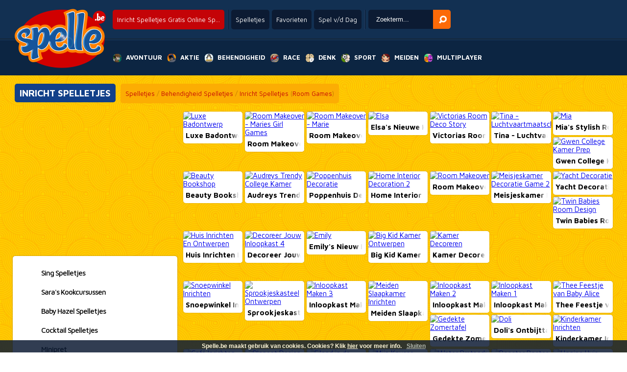

--- FILE ---
content_type: text/html; charset=UTF-8
request_url: https://www.spelle.be/Inricht-Spelletjes-spelen
body_size: 15219
content:
<!--﻿--><!DOCTYPE html PUBLIC "-//W3C//DTD XHTML 1.0 Transitional//EN" "http://www.w3.org/TR/xhtml1/DTD/xhtml1-transitional.dtd">
<html xmlns="http://www.w3.org/1999/xhtml" xmlns:fb="http://ogp.me/ns/fb#">
 <head>
  <title>Inricht Spelletjes Gratis Online - Spelle.be</title>
  <meta http-equiv="Content-Type" content="text/html; charset=UTF-8" />
  <meta http-equiv="X-UA-Compatible" content="requiresActiveX=true" />
  <meta http-equiv="Content-Language" content="nl" />
  <meta name="robots" content="index, follow" />
  <meta name="revisit-after" content="1 days" />
  <meta name="author" content="Plox Media - www.plox.co" />
  <meta name="description" content="Spelle.be: Speel gratis Inricht Spelletjes ✓ Gratis meer dan 10.000 games ✓ Voor jong en oud ✓ Leukste spelletjes site van België ✓" />
  <meta name="keywords"	content="Inricht Spelletjes spelletjes, gratis Inricht Spelletjes spelletjes, online Inricht Spelletjes spelletjes" />
  <link rel="alternate" media="only screen and (max-width: 640px)" href="//www.spelle.be/mobiel/Spelletjes-Inricht+Spelletjes" />
  <link rel="alternate" href="https://www.joga.pt/Jogos-de-Salão-online" hreflang="pt-pt" />
  <link rel="alternate" href="https://www.juga.es/Juegos-de-Sala-gratis" hreflang="es-es" />
  <link rel="alternate" href="https://www.eujogo.com.br/Jogos-de-Salão-online" hreflang="pt-br" />
  <link rel="alternate" href="https://www.friv.bo/Juegos-de-Sala-gratis" hreflang="es-bo" />
  <link rel="alternate" href="https://www.juegosgratis.ec/Juegos-de-Sala-gratis" hreflang="es-ec" />
  <link rel="alternate" href="https://www.juega.com.ar/Juegos-de-Sala-gratis" hreflang="es-ar" />
  <link rel="alternate" href="https://www.minijuegos.com.co/Juegos-de-Sala-gratis" hreflang="es-co" />
  <link rel="alternate" href="https://www.juegos-gratis.cl/Juegos-de-Sala-gratis" hreflang="es-cl" />
  <link rel="alternate" href="https://www.juegosgratis.co.ve/Juegos-de-Sala-gratis" hreflang="es-ve" />
  <link rel="alternate" href="https://www.juegosdivertidos.mx/Juegos-de-Sala-gratis" hreflang="es-mx" />
  <link rel="alternate" href="https://www.game.bz/Room-Games-online" hreflang="en-bz" />
  <link rel="alternate" href="https://www.giocogiochi.it/Giochi-di-Sala-online" hreflang="it" />
  <link rel="alternate" href="https://www.jouezgratuitement.fr/Jeux-de-Chambre-gratuit" hreflang="fr" />
  <link rel="alternate" href="https://www.spelle.nl/Inricht-Spelletjes-spelen" hreflang="nl-nl" />
  <link rel="alternate" href="https://www.spelle.be/Inricht-Spelletjes-spelen" hreflang="nl-be" />
  <link rel="alternate" href="https://www.spiellen.de/Raum-Spiele-online" hreflang="de-de" />
  <link rel="alternate" href="https://www.games.li/Raum-Spiele-online" hreflang="de-li" />
  <link rel="alternate" href="https://www.gragra.pl/Room-Games-online" hreflang="pl" />
  <link rel="alternate" href="https://www.p00.com/game/Room-Games-g21667.html" hreflang="zh" />
  <link rel="alternate" href="https://www.games1.in/Room-Games-online" hreflang="en-in" />
  <link rel="alternate" href="https://www.freegames.hk/Room-Games-online" hreflang="en-hk" />
  <link rel="alternate" href="https://www.flashgames.jp/Room-Games-online" hreflang="en-jp" />
  <link rel="alternate" href="https://www.mygame.co.uk/Room-Games-online" hreflang="en-gb" />
  <link rel="alternate" href="https://www.gameitnow.com/Room-Games-online" hreflang="en" />
  <meta property="og:title" content="Inricht Spelletjes"/>
  <meta property="og:type" content="game"/>
  <meta property="og:url" content="http://www.spelle.be/Inricht-Spelletjes-spelen"/>
  <meta property="og:image" content="//www.spelle.nl/Images/voorbeeld/tn21667.jpg"/>
  <meta property="og:site_name" content="Inricht Spelletjes Gratis Online - Spelle.be"/>
  <meta property="og:description" content="Spelle.be: Speel gratis Inricht Spelletjes ✓ Gratis meer dan 10.000 games ✓ Voor jong en oud ✓ Leukste spelletjes site van België ✓"/>
  <link rel="shortcut icon" href="//www.spelle.be/favicon.ico" type="image/x-icon" />
  <link rel="image_src" href="//www.spelle.nl/Images/voorbeeld/tn21667.jpg" />
  <link rel="stylesheet" href="//www.spelle.be/css/jquery.suggest.css?ver=1" type="text/css" />
  <link rel="stylesheet" href="//www.spelle.be/css/styles.css" type="text/css" />
  <link href="https://fonts.googleapis.com/css?family=Maven+Pro:400,500,700" rel='stylesheet' type='text/css'>

  <script type="text/javascript" src="https://ajax.googleapis.com/ajax/libs/jquery/1.6/jquery.min.js"></script>
  <script async type="text/javascript" src="//www.spelle.be/js/jquery.suggest.js"></script>
  <script type="text/javascript">
	var $j=jQuery.noConflict();$j(document).ready(function(){isLoaded=true;var d=new Date();$j("#search_field").suggest("../../searchresult.php?t="+d.getTime(),{onSelect:function(){}});$j("#scroll").click(function(){$j('html, body').animate({scrollTop:$j("#walkthrough").offset().top});return false});var screenWidth=$j(window).width();originalWidht=$j('#skyscraper_right').width();if($j(window).width()<1501){$j('#Veediframe').css('width','200px')}if($j(window).width()<1441){$j('#Veediframe').css('width','200px');MeerspellenWeg()}if($j(window).width()<=1025){$j('#Veediframe').css('width','200px');MeerspellenWeg()}});function rate(v){var value=v=='good'?1:0;var d=new Date();var time=d.getTime();var param='id='+21667+'&val='+value+"&time="+time;var surl="../../ratingstore.php";$j.ajax({type:'post',data:param,url:surl,success:function(data){if(data.indexOf("Je hebt al een stem uitgebracht!")>0){alert(data);return}$j("#rating").html(data)},error:function(data){alert(data.status)}})}function CenterGameAfterFullSize(){var TotalWidthRow=$j('#GameRow').width();var CombinedWitdh=$j('#skyscraper_left').width()+$j('#game_main').width()+$j('#skyscraper_right').width();if(TotalWidthRow>CombinedWitdh){var margin=((TotalWidthRow-CombinedWitdh)/2)-100;console.log(margin);return margin}}function checkEnter(e){}
  </script>

  <script async type="text/javascript" src='/topgame.js'></script>
  <script type="text/javascript">
  if(top.location != document.location.href) {
  top.location = document.location.href;}
  </script>
  <script type="text/javascript">
    function AFC_Space()
     {
  	document.getElementById('AFC_space').style.display = 'none';
     }
  </script>


    <!--[if lt IE 7.]>
  <script defer type='text/javascript' src='//www.spelle.be/js/pngfix.js'></script>
  <![endif]-->
   

  <script async type="text/javascript" src="https://w.sharethis.com/button/buttons.js"></script>
  <script type="text/javascript">stLight.options({publisher: "c0e19893-6878-46cf-a899-f231d6597065", doNotHash: false, doNotCopy: false, hashAddressBar: false});</script>

    <script data-ad-client="ca-pub-7385819788631510" async src="https://pagead2.googlesyndication.com/pagead/js/adsbygoogle.js"></script>
     <style type="text/css">


         #game_main{
             float:left;
             width:1028px;
             padding:10px;
             background:#fff;
         }

         @media screen and (max-width: 1800px){
             #moregames_left {
                 display:none;
             }
             #moregames_right {
                 display:none;
             }
             #game_main {
                 width:728px;
             }
         }
         @media only screen and (max-width: 1500px) {
             .content .right{
                 display:none;
             }
         }
         @media only screen and (max-width: 1190px) {
             .content .left{
                 display:none;
             }
         }
         .content {
             display: flex;
             justify-content: flex-start;
             width: 100%;
         }

         .content .center {
             flex: 1 1 auto;
             display:flex;
             justify-content: center;
         }
         .content .right, .content .left {
             flex: none;
             width: 320px;
             padding: 0;
         }

     </style>

 </head>
 <body class='sidebar' style="overflow-x:hidden;">


  <![if !IE 6.]>

  <div id="fb-root"></div>
  <script>
   window.fbAsyncInit = function() {
   FB.init({appId: '139928022699251', status: true, cookie: true,
             xfbml: true, channelUrl: '//www.spelle.be/fbchannel.php'});
   };
   (function() {
    var e = document.createElement('script'); e.async = true;
    e.src = document.location.protocol +
      '//connect.facebook.net/nl_NL/all.js#xfbml=1';
    document.getElementById('fb-root').appendChild(e);
   }());
  </script>
  <![endif]>

<div id="spacingdiv"></div>
<div id="spacingdiv2"></div>

<div id="header" class="sprite">
    <a href="//www.spelle.be" id="logo"><img src="../../../Images/spelle.png" alt='Gratis de leukste spelletjes spelen op Spelle.be' title='Gratis de leukste spelletjes spelen op Spelle.be' /></a>
    <div id="top">
        <div class="topcol"><h1 class="round">Inricht Spelletjes Gratis Online Sp...</h1></div>

        <div class="topcol">
            <a href="//www.spelle.be" class="round">Spelletjes</a>
            <a href="javascript:window.external.AddFavorite('//www.spelle.be','Spelletjes Spele – Spelle.be voor jong en oud')" class="round" target='_self'>Favorieten</a>
            <a href="//www.spelle.be" class="round" onClick="window.location=daylinks[spel];return false">Spel v/d Dag</a>
        </div>
        <div class="topcol">
            <form name='form' action="javascript:var search_string = form.keyword.value; var url = '//www.spelle.be/spelletjes/' + search_string; window.location.href = url;;">
            <input type='text' name='keyword' id="search_field" onKeyPress='checkEnter(event);' value='Zoekterm...' onClick="if(this.value=='Zoekterm...') this.value='';" x-webkit-speech />
            <input type='button' id='search_button' OnClick="javascript:var search_string = form.keyword.value; var url = '//www.spelle.be/spelletjes/' + search_string; window.location.href = url;;"         alt='Zoeken' />
            </form>
        </div>
    </div>
    <div class="clearfix"></div>
    <nav>
        <ul>
            <li><a href="//www.spelle.be/Avontuur-spelletjes" title='Avontuur Spelletjes' alt='Avontuur Spelletjes'><span class="sprite adventure"></span><span>Avontuur</span></a>
                <ul class="round">
					                       <li><a href="//www.spelle.be/Platform-Spelletjes-spelen" alt="Platform Spelletjes" title="Platform Spelletjes"><span style="background:url(//www.spelle.nl/v3/Images/thumbs/tn17017.jpg);"></span><span>Platform Spelletjes</span></a></li>
                                           <li><a href="//www.spelle.be/Sonic-Spelletjes-spelen" alt="Sonic Spelletjes" title="Sonic Spelletjes"><span style="background:url(//www.spelle.nl/v3/Images/thumbs/tn16517.jpg);"></span><span>Sonic Spelletjes</span></a></li>
                                           <li><a href="//www.spelle.be/Spongebob-Spelletjes-spelen" alt="Spongebob Spelletjes" title="Spongebob Spelletjes"><span style="background:url(//www.spelle.nl/v3/Images/thumbs/tn14870.jpg);"></span><span>Spongebob Spelletjes</span></a></li>
                                           <li><a href="//www.spelle.be/Avatar-Games-spelen" alt="Avatar Games" title="Avatar Games"><span style="background:url(//www.spelle.nl/v3/Images/thumbs/tn11435.jpg);"></span><span>Avatar Games</span></a></li>
                                           <li><a href="//www.spelle.be/Ziekenhuis-Spelletjes-spelen" alt="Ziekenhuis Spelletjes" title="Ziekenhuis Spelletjes"><span style="background:url(//www.spelle.nl/v3/Images/thumbs/tn16736.jpg);"></span><span>Ziekenhuis Spelletjes</span></a></li>
                                           <li><a href="//www.spelle.be/Dating-Spelletjes-spelen" alt="Dating Spelletjes" title="Dating Spelletjes"><span style="background:url(//www.spelle.nl/v3/Images/thumbs/tn14982.jpg);"></span><span>Dating Spelletjes</span></a></li>
                                           <li><a href="//www.spelle.be/Tom-en-Jerry-Spelletjes-spelen" alt="Tom en Jerry Spelletjes" title="Tom en Jerry Spelletjes"><span style="background:url(//www.spelle.nl/v3/Images/thumbs/tn21683.jpg);"></span><span>Tom en Jerry Spelletjes</span></a></li>
                                           <li><a href="//www.spelle.be/Horror-Spelletjes-spelen" alt="Horror Spelletjes" title="Horror Spelletjes"><span style="background:url(//www.spelle.nl/v3/Images/thumbs/tn23121.jpg);"></span><span>Horror Spelletjes</span></a></li>
                                           <li><a href="//www.spelle.be/Klusjesman-Spelletjes-spelen" alt="Klusjesman Spelletjes" title="Klusjesman Spelletjes"><span style="background:url(//www.spelle.nl/v3/Images/thumbs/tn16830.jpg);"></span><span>Klusjesman Spelletjes</span></a></li>
                                           <li><a href="//www.spelle.be/Hamburgers-Bakken-spelen" alt="Hamburgers Bakken" title="Hamburgers Bakken"><span style="background:url(//www.spelle.nl/v3/Images/thumbs/tn16680.jpg);"></span><span>Hamburgers Bakken</span></a></li>
                                           <li><a href="//www.spelle.be/Pizzeria-Spelletjes-spelen" alt="Pizzeria Spelletjes" title="Pizzeria Spelletjes"><span style="background:url(//www.spelle.nl/v3/Images/thumbs/tn16776.jpg);"></span><span>Pizzeria Spelletjes</span></a></li>
                                           <li><a href="//www.spelle.be/Aankleed-Spelletjes-spelen" alt="Aankleed Spelletjes" title="Aankleed Spelletjes"><span style="background:url(//www.spelle.nl/v3/Images/thumbs/tn17011.jpg);"></span><span>Aankleed Spelletjes</span></a></li>
                                           <li><a href="//www.spelle.be/Stad-Slopen-Spelletjes-spelen" alt="Stad Slopen Spelletjes" title="Stad Slopen Spelletjes"><span style="background:url(//www.spelle.nl/v3/Images/thumbs/tn17009.jpg);"></span><span>Stad Slopen Spelletjes</span></a></li>
                                           <li><a href="//www.spelle.be/Bedrijf-Run-Spelletjes-spelen" alt="Bedrijf Run Spelletjes" title="Bedrijf Run Spelletjes"><span style="background:url(//www.spelle.nl/v3/Images/thumbs/tn16860.jpg);"></span><span>Bedrijf Run Spelletjes</span></a></li>
                                           <li><a href="//www.spelle.be/Scooby-Doo-Spelletjes-spelen" alt="Scooby Doo Spelletjes" title="Scooby Doo Spelletjes"><span style="background:url(//www.spelle.nl/v3/Images/thumbs/tn15814.jpg);"></span><span>Scooby Doo Spelletjes</span></a></li>
                                    </ul>
            </li>
            <li><a href="//www.spelle.be/Aktie-spelletjes" title='Aktie Spelletjes' alt='Aktie Spelletjes'><span class="sprite action"></span><span>Aktie</span></a>
                <ul class="round">
					                       <li><a href="//www.spelle.be/RPG-Games-spelen" alt="RPG Games" title="RPG Games"><span style="background:url(//www.spelle.nl/v3/Images/thumbs/tn16929.jpg);"></span><span>RPG Games</span></a></li>
                                           <li><a href="//www.spelle.be/Iron-Man-Spelletjes-spelen" alt="Iron Man Spelletjes" title="Iron Man Spelletjes"><span style="background:url(//www.spelle.nl/v3/Images/thumbs/tn23339.jpg);"></span><span>Iron Man Spelletjes</span></a></li>
                                           <li><a href="//www.spelle.be/Counter-Strike-Spelletjes-spelen" alt="Counter Strike Spelletjes" title="Counter Strike Spelletjes"><span style="background:url(//www.spelle.nl/v3/Images/thumbs/tn16772.jpg);"></span><span>Counter Strike Spelletjes</span></a></li>
                                           <li><a href="//www.spelle.be/Schiet-Spelletjes-spelen" alt="Schiet Spelletjes" title="Schiet Spelletjes"><span style="background:url(//www.spelle.nl/v3/Images/thumbs/tn20409.jpg);"></span><span>Schiet Spelletjes</span></a></li>
                                           <li><a href="//www.spelle.be/Girl-Fight-Spelletjes-spelen" alt="Girl Fight Spelletjes" title="Girl Fight Spelletjes"><span style="background:url(//www.spelle.nl/v3/Images/thumbs/tn11985.jpg);"></span><span>Girl Fight Spelletjes</span></a></li>
                                           <li><a href="//www.spelle.be/Sniper-Games-spelen" alt="Sniper Games" title="Sniper Games"><span style="background:url(//www.spelle.nl/v3/Images/thumbs/tn15646.jpg);"></span><span>Sniper Games</span></a></li>
                                           <li><a href="//www.spelle.be/Oorlog-Games-spelen" alt="Oorlog Games" title="Oorlog Games"><span style="background:url(//www.spelle.nl/v3/Images/thumbs/tn16003.jpg);"></span><span>Oorlog Games</span></a></li>
                                           <li><a href="//www.spelle.be/Worms-Spelletjes-spelen" alt="Worms Spelletjes" title="Worms Spelletjes"><span style="background:url(//www.spelle.nl/v3/Images/thumbs/tn15634.jpg);"></span><span>Worms Spelletjes</span></a></li>
                                           <li><a href="//www.spelle.be/Street-Fighters-spelen" alt="Street Fighters" title="Street Fighters"><span style="background:url(//www.spelle.nl/v3/Images/thumbs/tn16995.jpg);"></span><span>Street Fighters</span></a></li>
                                           <li><a href="//www.spelle.be/Lucht-Aanval-spelen" alt="Lucht Aanval" title="Lucht Aanval"><span style="background:url(//www.spelle.nl/v3/Images/thumbs/tn17007.jpg);"></span><span>Lucht Aanval</span></a></li>
                                           <li><a href="//www.spelle.be/Zwaard-Gevecht-Spelletjes-spelen" alt="Zwaard Gevecht Spelletjes" title="Zwaard Gevecht Spelletjes"><span style="background:url(//www.spelle.nl/v3/Images/thumbs/tn16399.jpg);"></span><span>Zwaard Gevecht Spelletjes</span></a></li>
                                           <li><a href="//www.spelle.be/Ridder-Spelletjes-spelen" alt="Ridder Spelletjes" title="Ridder Spelletjes"><span style="background:url(//www.spelle.nl/v3/Images/thumbs/tn16642.jpg);"></span><span>Ridder Spelletjes</span></a></li>
                                           <li><a href="//www.spelle.be/Tank-Spelletjes-spelen" alt="Tank Spelletjes" title="Tank Spelletjes"><span style="background:url(//www.spelle.nl/v3/Images/thumbs/tn16112.jpg);"></span><span>Tank Spelletjes</span></a></li>
                                           <li><a href="//www.spelle.be/Angry-Birds-Spelletjes-spelen" alt="Angry Birds Spelletjes" title="Angry Birds Spelletjes"><span style="background:url(//www.spelle.nl/v3/Images/thumbs/tn16903.jpg);"></span><span>Angry Birds Spelletjes</span></a></li>
                                           <li><a href="//www.spelle.be/Loop-en-Schiet-Spelletjes-spelen" alt="Loop en Schiet Spelletjes" title="Loop en Schiet Spelletjes"><span style="background:url(//www.spelle.nl/v3/Images/thumbs/tn16931.jpg);"></span><span>Loop en Schiet Spelletjes</span></a></li>
                                    </ul>
            </li>
            <li><a href="//www.spelle.be/Behendigheid-spelletjes" title='Behendigheid Spelletjes' alt='Behendigheid Spelletjes'><span class="sprite agility"></span><span>Behendigheid</span></a>
                <ul class="round">
					                       <li><a href="//www.spelle.be/Bubbels-spelen" alt="Bubbels" title="Bubbels"><span style="background:url(//www.spelle.nl/v3/Images/thumbs/tn16630.jpg);"></span><span>Bubbels</span></a></li>
                                           <li><a href="//www.spelle.be/Bomberman-Spelletjes-spelen" alt="Bomberman Spelletjes" title="Bomberman Spelletjes"><span style="background:url(//www.spelle.nl/v3/Images/thumbs/tn16710.jpg);"></span><span>Bomberman Spelletjes</span></a></li>
                                           <li><a href="//www.spelle.be/Kook-Spelletjes-spelen" alt="Kook Spelletjes" title="Kook Spelletjes"><span style="background:url(//www.spelle.nl/v3/Images/thumbs/tn16989.jpg);"></span><span>Kook Spelletjes</span></a></li>
                                           <li><a href="//www.spelle.be/Reactietijd-Spelletjes-spelen" alt="Reactietijd Spelletjes" title="Reactietijd Spelletjes"><span style="background:url(//www.spelle.nl/v3/Images/thumbs/tn16923.jpg);"></span><span>Reactietijd Spelletjes</span></a></li>
                                           <li><a href="//www.spelle.be/Bediening-Spelletjes-spelen" alt="Bediening Spelletjes" title="Bediening Spelletjes"><span style="background:url(//www.spelle.nl/v3/Images/thumbs/tn17003.jpg);"></span><span>Bediening Spelletjes</span></a></li>
                                           <li><a href="//www.spelle.be/Meppen-spelen" alt="Meppen" title="Meppen"><span style="background:url(//www.spelle.nl/v3/Images/thumbs/tn17023.jpg);"></span><span>Meppen</span></a></li>
                                           <li><a href="//www.spelle.be/Breakout-Spelletjes-spelen" alt="Breakout Spelletjes" title="Breakout Spelletjes"><span style="background:url(//www.spelle.nl/v3/Images/thumbs/tn16239.jpg);"></span><span>Breakout Spelletjes</span></a></li>
                                           <li><a href="//www.spelle.be/Rollercoaster-Spelletjes-spelen" alt="Rollercoaster Spelletjes" title="Rollercoaster Spelletjes"><span style="background:url(//www.spelle.nl/v3/Images/thumbs/tn16565.jpg);"></span><span>Rollercoaster Spelletjes</span></a></li>
                                           <li><a href="//www.spelle.be/Pinguïn-Spelletjes-spelen" alt="Pinguïn Spelletjes" title="Pinguïn Spelletjes"><span style="background:url(//www.spelle.nl/v3/Images/thumbs/tn22600.jpg);"></span><span>Pinguïn Spelletjes</span></a></li>
                                           <li><a href="//www.spelle.be/Stiekem-Kussen-Spelletjes-spelen" alt="Stiekem Kussen Spelletjes" title="Stiekem Kussen Spelletjes"><span style="background:url(//www.spelle.nl/v3/Images/thumbs/tn16469.jpg);"></span><span>Stiekem Kussen Spelletjes</span></a></li>
                                           <li><a href="//www.spelle.be/Teken-Spelletjes-spelen" alt="Teken Spelletjes" title="Teken Spelletjes"><span style="background:url(//www.spelle.nl/v3/Images/thumbs/tn15519.jpg);"></span><span>Teken Spelletjes</span></a></li>
                                           <li><a href="//www.spelle.be/Visjes-Eten-Spelletjes-spelen" alt="Visjes Eten Spelletjes" title="Visjes Eten Spelletjes"><span style="background:url(//www.spelle.nl/v3/Images/thumbs/tn16820.jpg);"></span><span>Visjes Eten Spelletjes</span></a></li>
                                           <li><a href="//www.spelle.be/Rollende-Knikker-Spelletjes-spelen" alt="Rollende Knikker Spelletjes" title="Rollende Knikker Spelletjes"><span style="background:url(//www.spelle.nl/v3/Images/thumbs/tn17021.jpg);"></span><span>Rollende Knikker Spelletjes</span></a></li>
                                           <li><a href="//www.spelle.be/Pengapop-Spelletjes-spelen" alt="Pengapop Spelletjes" title="Pengapop Spelletjes"><span style="background:url(//www.spelle.nl/v3/Images/thumbs/tn16475.jpg);"></span><span>Pengapop Spelletjes</span></a></li>
                                           <li><a href="//www.spelle.be/Oversteek-Spelletjes-spelen" alt="Oversteek Spelletjes" title="Oversteek Spelletjes"><span style="background:url(//www.spelle.nl/v3/Images/thumbs/tn13614.jpg);"></span><span>Oversteek Spelletjes</span></a></li>
                                    </ul>
            </li>
            <li><a href="//www.spelle.be/Race-spelletjes" title='Race Spelletjes' alt='Race Spelletjes'><span class="sprite race"></span><span>Race</span></a>
                <ul class="round">
					                       <li><a href="//www.spelle.be/Dirt-Bike-Spelletjes-spelen" alt="Dirt Bike Spelletjes" title="Dirt Bike Spelletjes"><span style="background:url(//www.spelle.nl/v3/Images/thumbs/tn17019.jpg);"></span><span>Dirt Bike Spelletjes</span></a></li>
                                           <li><a href="//www.spelle.be/The-Fast-2-Furious-spelen" alt="The Fast 2 Furious" title="The Fast 2 Furious"><span style="background:url(//www.spelle.nl/v3/Images/thumbs/tn16895.jpg);"></span><span>The Fast 2 Furious</span></a></li>
                                           <li><a href="//www.spelle.be/Auto-Tuning-Spelletjes-spelen" alt="Auto Tuning Spelletjes" title="Auto Tuning Spelletjes"><span style="background:url(//www.spelle.nl/v3/Images/thumbs/tn14300.jpg);"></span><span>Auto Tuning Spelletjes</span></a></li>
                                           <li><a href="//www.spelle.be/Formule-1-Spelletjes-spelen" alt="Formule 1 Spelletjes" title="Formule 1 Spelletjes"><span style="background:url(//www.spelle.nl/v3/Images/thumbs/tn16132.jpg);"></span><span>Formule 1 Spelletjes</span></a></li>
                                           <li><a href="//www.spelle.be/Motor-Jump-Spelletjes-spelen" alt="Motor Jump Spelletjes" title="Motor Jump Spelletjes"><span style="background:url(//www.spelle.nl/v3/Images/thumbs/tn16253.jpg);"></span><span>Motor Jump Spelletjes</span></a></li>
                                           <li><a href="//www.spelle.be/Parkeer-Spelletjes-spelen" alt="Parkeer Spelletjes" title="Parkeer Spelletjes"><span style="background:url(//www.spelle.nl/v3/Images/thumbs/tn16965.jpg);"></span><span>Parkeer Spelletjes</span></a></li>
                                           <li><a href="//www.spelle.be/Monster-Truck-Spelletjes-spelen" alt="Monster Truck Spelletjes" title="Monster Truck Spelletjes"><span style="background:url(//www.spelle.nl/v3/Images/thumbs/tn16919.jpg);"></span><span>Monster Truck Spelletjes</span></a></li>
                                           <li><a href="//www.spelle.be/Rijexamen-Spelletjes-spelen" alt="Rijexamen Spelletjes" title="Rijexamen Spelletjes"><span style="background:url(//www.spelle.nl/v3/Images/thumbs/tn14990.jpg);"></span><span>Rijexamen Spelletjes</span></a></li>
                                           <li><a href="//www.spelle.be/Motor-Race-Spelletjes-spelen" alt="Motor Race Spelletjes" title="Motor Race Spelletjes"><span style="background:url(//www.spelle.nl/v3/Images/thumbs/tn15642.jpg);"></span><span>Motor Race Spelletjes</span></a></li>
                                           <li><a href="//www.spelle.be/Snelweg-Spelletjes-spelen" alt="Snelweg Spelletjes" title="Snelweg Spelletjes"><span style="background:url(//www.spelle.nl/v3/Images/thumbs/tn16740.jpg);"></span><span>Snelweg Spelletjes</span></a></li>
                                           <li><a href="//www.spelle.be/Vrachtwagen-Spelletjes-spelen" alt="Vrachtwagen Spelletjes" title="Vrachtwagen Spelletjes"><span style="background:url(//www.spelle.nl/v3/Images/thumbs/tn16959.jpg);"></span><span>Vrachtwagen Spelletjes</span></a></li>
                                           <li><a href="//www.spelle.be/Scooter-Race-Spelletjes-spelen" alt="Scooter Race Spelletjes" title="Scooter Race Spelletjes"><span style="background:url(//www.spelle.nl/v3/Images/thumbs/tn13504.jpg);"></span><span>Scooter Race Spelletjes</span></a></li>
                                           <li><a href="//www.spelle.be/Jeep-Spelletjes-spelen" alt="Jeep Spelletjes" title="Jeep Spelletjes"><span style="background:url(//www.spelle.nl/v3/Images/thumbs/tn16523.jpg);"></span><span>Jeep Spelletjes</span></a></li>
                                           <li><a href="//www.spelle.be/Racebaan-Spelletjes-spelen" alt="Racebaan Spelletjes" title="Racebaan Spelletjes"><span style="background:url(//www.spelle.nl/v3/Images/thumbs/tn16361.jpg);"></span><span>Racebaan Spelletjes</span></a></li>
                                           <li><a href="//www.spelle.be/Mini-Racer-spelen" alt="Mini Racer" title="Mini Racer"><span style="background:url(//www.spelle.nl/v3/Images/thumbs/tn16814.jpg);"></span><span>Mini Racer</span></a></li>
                                    </ul>
            </li>
            <li><a href="//www.spelle.be/Denk-spelletjes" title='Denk Spelletjes' alt='Denk Spelletjes'><span class="sprite mind"></span><span>Denk</span></a>
                <ul class="round">
					                       <li><a href="//www.spelle.be/Doolhof-Spelletjes-spelen" alt="Doolhof Spelletjes" title="Doolhof Spelletjes"><span style="background:url(//www.spelle.nl/v3/Images/thumbs/tn15698.jpg);"></span><span>Doolhof Spelletjes</span></a></li>
                                           <li><a href="//www.spelle.be/Wie-Ben-Ik-Spelletjes-spelen" alt="Wie Ben Ik Spelletjes" title="Wie Ben Ik Spelletjes"><span style="background:url(//www.spelle.nl/v3/Images/thumbs/tn11815.jpg);"></span><span>Wie Ben Ik Spelletjes</span></a></li>
                                           <li><a href="//www.spelle.be/Point-and-Click-Spelletjes-spelen" alt="Point and Click Spelletjes" title="Point and Click Spelletjes"><span style="background:url(//www.spelle.nl/v3/Images/thumbs/tn16987.jpg);"></span><span>Point and Click Spelletjes</span></a></li>
                                           <li><a href="//www.spelle.be/Risk-Spelletjes-spelen" alt="Risk Spelletjes" title="Risk Spelletjes"><span style="background:url(//www.spelle.nl/v3/Images/thumbs/tn16796.jpg);"></span><span>Risk Spelletjes</span></a></li>
                                           <li><a href="//www.spelle.be/Schaken-Online-spelen" alt="Schaken Online" title="Schaken Online"><span style="background:url(//www.spelle.nl/v3/Images/thumbs/tn13139.jpg);"></span><span>Schaken Online</span></a></li>
                                           <li><a href="//www.spelle.be/Woord-Spelletjes-spelen" alt="Woord Spelletjes" title="Woord Spelletjes"><span style="background:url(//www.spelle.nl/v3/Images/thumbs/tn13679.jpg);"></span><span>Woord Spelletjes</span></a></li>
                                           <li><a href="//www.spelle.be/Virus-Spelletjes-spelen" alt="Virus Spelletjes" title="Virus Spelletjes"><span style="background:url(//www.spelle.nl/v3/Images/thumbs/tn14385.jpg);"></span><span>Virus Spelletjes</span></a></li>
                                           <li><a href="//www.spelle.be/Zoek-de-Weg-Spelletjes-spelen" alt="Zoek de Weg Spelletjes" title="Zoek de Weg Spelletjes"><span style="background:url(//www.spelle.nl/v3/Images/thumbs/tn16985.jpg);"></span><span>Zoek de Weg Spelletjes</span></a></li>
                                           <li><a href="//www.spelle.be/Zoek-de-Verschillen-spelen" alt="Zoek de Verschillen" title="Zoek de Verschillen"><span style="background:url(//www.spelle.nl/v3/Images/thumbs/tn16945.jpg);"></span><span>Zoek de Verschillen</span></a></li>
                                           <li><a href="//www.spelle.be/Mahjong-Spelletjes-spelen" alt="Mahjong Spelletjes" title="Mahjong Spelletjes"><span style="background:url(//www.spelle.nl/v3/Images/thumbs/tn13298.jpg);"></span><span>Mahjong Spelletjes</span></a></li>
                                           <li><a href="//www.spelle.be/Bejeweled-Spelletjes-spelen" alt="Bejeweled Spelletjes" title="Bejeweled Spelletjes"><span style="background:url(//www.spelle.nl/v3/Images/thumbs/tn16397.jpg);"></span><span>Bejeweled Spelletjes</span></a></li>
                                           <li><a href="//www.spelle.be/Blokjes-Schuif-Spelletjes-spelen" alt="Blokjes Schuif Spelletjes" title="Blokjes Schuif Spelletjes"><span style="background:url(//www.spelle.nl/v3/Images/thumbs/tn16848.jpg);"></span><span>Blokjes Schuif Spelletjes</span></a></li>
                                           <li><a href="//www.spelle.be/Blok-Spelletjes-spelen" alt="Blok Spelletjes" title="Blok Spelletjes"><span style="background:url(//www.spelle.nl/v3/Images/thumbs/tn14958.jpg);"></span><span>Blok Spelletjes</span></a></li>
                                           <li><a href="//www.spelle.be/Brain-Training-Spelletjes-spelen" alt="Brain Training Spelletjes" title="Brain Training Spelletjes"><span style="background:url(//www.spelle.nl/v3/Images/thumbs/tn16762.jpg);"></span><span>Brain Training Spelletjes</span></a></li>
                                           <li><a href="//www.spelle.be/Vier-Op-Een-Rij-Spelletjes-spelen" alt="Vier Op Een Rij Spelletjes" title="Vier Op Een Rij Spelletjes"><span style="background:url(//www.spelle.nl/v3/Images/thumbs/tn15736.jpg);"></span><span>Vier Op Een Rij Spelletjes</span></a></li>
                                    </ul>
            </li>
            <li><a href="//www.spelle.be/Sport-spelletjes" title='Sport Spelletjes' alt='Sport Spelletjes'><span class="sprite sport"></span><span>Sport</span></a>
                <ul class="round">
					                       <li><a href="//www.spelle.be/Voetbal-spelen" alt="Voetbal" title="Voetbal"><span style="background:url(//www.spelle.nl/v3/Images/thumbs/tn1829.jpg);"></span><span>Voetbal</span></a></li>
                                           <li><a href="//www.spelle.be/Boks-Spelletjes-spelen" alt="Boks Spelletjes" title="Boks Spelletjes"><span style="background:url(//www.spelle.nl/v3/Images/thumbs/tn16505.jpg);"></span><span>Boks Spelletjes</span></a></li>
                                           <li><a href="//www.spelle.be/Biljart-Spelletjes-spelen" alt="Biljart Spelletjes" title="Biljart Spelletjes"><span style="background:url(//www.spelle.nl/v3/Images/thumbs/tn16738.jpg);"></span><span>Biljart Spelletjes</span></a></li>
                                           <li><a href="//www.spelle.be/BMX-Fiets-Spelletjes-spelen" alt="BMX Fiets Spelletjes" title="BMX Fiets Spelletjes"><span style="background:url(//www.spelle.nl/v3/Images/thumbs/tn16387.jpg);"></span><span>BMX Fiets Spelletjes</span></a></li>
                                           <li><a href="//www.spelle.be/Olympische-Spelen-spelen" alt="Olympische Spelen" title="Olympische Spelen"><span style="background:url(//www.spelle.nl/v3/Images/thumbs/tn16818.jpg);"></span><span>Olympische Spelen</span></a></li>
                                           <li><a href="//www.spelle.be/Skateboard-Spelletjes-spelen" alt="Skateboard Spelletjes" title="Skateboard Spelletjes"><span style="background:url(//www.spelle.nl/v3/Images/thumbs/tn15744.jpg);"></span><span>Skateboard Spelletjes</span></a></li>
                                           <li><a href="//www.spelle.be/Pijl-en-Boog-Schiet-Spelletjes-spelen" alt="Pijl en Boog Schiet Spelletjes" title="Pijl en Boog Schiet Spelletjes"><span style="background:url(//www.spelle.nl/v3/Images/thumbs/tn15180.jpg);"></span><span>Pijl en Boog Schiet Spellet...</span></a></li>
                                           <li><a href="//www.spelle.be/Minigolf-Spelletjes-spelen" alt="Minigolf Spelletjes" title="Minigolf Spelletjes"><span style="background:url(//www.spelle.nl/v3/Images/thumbs/tn16437.jpg);"></span><span>Minigolf Spelletjes</span></a></li>
                                           <li><a href="//www.spelle.be/Duikplank-Spelletjes-spelen" alt="Duikplank Spelletjes" title="Duikplank Spelletjes"><span style="background:url(//www.spelle.nl/v3/Images/thumbs/tn16872.jpg);"></span><span>Duikplank Spelletjes</span></a></li>
                                           <li><a href="//www.spelle.be/Cricket-Spelletjes-spelen" alt="Cricket Spelletjes" title="Cricket Spelletjes"><span style="background:url(//www.spelle.nl/v3/Images/thumbs/tn5106.jpg);"></span><span>Cricket Spelletjes</span></a></li>
                                           <li><a href="//www.spelle.be/Vis-Spelletjes-spelen" alt="Vis Spelletjes" title="Vis Spelletjes"><span style="background:url(//www.spelle.nl/v3/Images/thumbs/tn16216.jpg);"></span><span>Vis Spelletjes</span></a></li>
                                           <li><a href="//www.spelle.be/Tafeltennis-Spelletjes-spelen" alt="Tafeltennis Spelletjes" title="Tafeltennis Spelletjes"><span style="background:url(//www.spelle.nl/v3/Images/thumbs/tn12766.jpg);"></span><span>Tafeltennis Spelletjes</span></a></li>
                                           <li><a href="//www.spelle.be/Mountainbike-Spelletjes-spelen" alt="Mountainbike Spelletjes" title="Mountainbike Spelletjes"><span style="background:url(//www.spelle.nl/v3/Images/thumbs/tn16951.jpg);"></span><span>Mountainbike Spelletjes</span></a></li>
                                           <li><a href="//www.spelle.be/Snowboard-Spelletjes-spelen" alt="Snowboard Spelletjes" title="Snowboard Spelletjes"><span style="background:url(//www.spelle.nl/v3/Images/thumbs/tn15676.jpg);"></span><span>Snowboard Spelletjes</span></a></li>
                                           <li><a href="//www.spelle.be/Dart-Spelletjes-spelen" alt="Dart Spelletjes" title="Dart Spelletjes"><span style="background:url(//www.spelle.nl/v3/Images/thumbs/tn16015.jpg);"></span><span>Dart Spelletjes</span></a></li>
                                    </ul>
            </li>
            <li><a href="//www.spelle.be/Meiden-Spelletjes-spelen" title='Meiden Spelletjes' alt='Meiden Spelletjes'><span class="sprite girls"></span><span>Meiden</a></span></a>
                <ul class="round">
					                       <li><a href="//www.spelle.be/Spongebob-Spelletjes-spelen" alt="Spongebob Spelletjes" title="Spongebob Spelletjes"><span style="background:url(//www.spelle.nl/v3/Images/thumbs/tn14870.jpg);"></span><span>Spongebob Spelletjes</span></a></li>
                                           <li><a href="//www.spelle.be/Kook-Spelletjes-spelen" alt="Kook Spelletjes" title="Kook Spelletjes"><span style="background:url(//www.spelle.nl/v3/Images/thumbs/tn16989.jpg);"></span><span>Kook Spelletjes</span></a></li>
                                           <li><a href="//www.spelle.be/Ziekenhuis-Spelletjes-spelen" alt="Ziekenhuis Spelletjes" title="Ziekenhuis Spelletjes"><span style="background:url(//www.spelle.nl/v3/Images/thumbs/tn16736.jpg);"></span><span>Ziekenhuis Spelletjes</span></a></li>
                                           <li><a href="//www.spelle.be/Bediening-Spelletjes-spelen" alt="Bediening Spelletjes" title="Bediening Spelletjes"><span style="background:url(//www.spelle.nl/v3/Images/thumbs/tn17003.jpg);"></span><span>Bediening Spelletjes</span></a></li>
                                           <li><a href="//www.spelle.be/Aankleed-Spelletjes-spelen" alt="Aankleed Spelletjes" title="Aankleed Spelletjes"><span style="background:url(//www.spelle.nl/v3/Images/thumbs/tn17011.jpg);"></span><span>Aankleed Spelletjes</span></a></li>
                                           <li><a href="//www.spelle.be/Opmaak-Spelletjes-spelen" alt="Opmaak Spelletjes" title="Opmaak Spelletjes"><span style="background:url(//www.spelle.nl/v3/Images/thumbs/tn16947.jpg);"></span><span>Opmaak Spelletjes</span></a></li>
                                           <li><a href="//www.spelle.be/Beroemdheden-Opmaken-spelen" alt="Beroemdheden Opmaken" title="Beroemdheden Opmaken"><span style="background:url(//www.spelle.nl/v3/Images/thumbs/tn19193.jpg);"></span><span>Beroemdheden Opmaken</span></a></li>
                                           <li><a href="//www.spelle.be/Kamer-Opruim-Spelletjes-spelen" alt="Kamer Opruim Spelletjes" title="Kamer Opruim Spelletjes"><span style="background:url(//www.spelle.nl/v3/Images/thumbs/tn15058.jpg);"></span><span>Kamer Opruim Spelletjes</span></a></li>
                                           <li><a href="//www.spelle.be/Beroemdheden-Aankleden-spelen" alt="Beroemdheden Aankleden" title="Beroemdheden Aankleden"><span style="background:url(//www.spelle.nl/v3/Images/thumbs/tn19194.jpg);"></span><span>Beroemdheden Aankleden</span></a></li>
                                           <li><a href="//www.spelle.be/Kapper-Spelletjes-spelen" alt="Kapper Spelletjes" title="Kapper Spelletjes"><span style="background:url(//www.spelle.nl/v3/Images/thumbs/tn16339.jpg);"></span><span>Kapper Spelletjes</span></a></li>
                                           <li><a href="//www.spelle.be/Huisdier-Spelletjes-spelen" alt="Huisdier Spelletjes" title="Huisdier Spelletjes"><span style="background:url(//www.spelle.nl/v3/Images/thumbs/tn16973.jpg);"></span><span>Huisdier Spelletjes</span></a></li>
                                           <li><a href="//www.spelle.be/Babysit-Spelletjes-spelen" alt="Babysit Spelletjes" title="Babysit Spelletjes"><span style="background:url(//www.spelle.nl/v3/Images/thumbs/tn14190.jpg);"></span><span>Babysit Spelletjes</span></a></li>
                                           <li><a href="//www.spelle.be/Paarden-Spelletjes-spelen" alt="Paarden Spelletjes" title="Paarden Spelletjes"><span style="background:url(//www.spelle.nl/v3/Images/thumbs/tn16692.jpg);"></span><span>Paarden Spelletjes</span></a></li>
                                           <li><a href="//www.spelle.be/Kamer-Inricht-Spelletjes-spelen" alt="Kamer Inricht Spelletjes" title="Kamer Inricht Spelletjes"><span style="background:url(//www.spelle.nl/v3/Images/thumbs/tn16102.jpg);"></span><span>Kamer Inricht Spelletjes</span></a></li>
                                           <li><a href="//www.spelle.be/Nagel-Studio-Spelletjes-spelen" alt="Nagel Studio Spelletjes" title="Nagel Studio Spelletjes"><span style="background:url(//www.spelle.nl/v3/Images/thumbs/tn16545.jpg);"></span><span>Nagel Studio Spelletjes</span></a></li>
                                    </ul>
            </li>
            <li><a href="//www.spelle.be/Multiplayer-spelletjes" title='Multiplayer Spelletjes' alt='Multiplayer Spelletjes'><span class="sprite multiplayer"></span><span>Multiplayer</span></a>
                <ul class="round">
					                       <li><a href="//www.spelle.be/MMORPG-spelen" alt="MMORPG" title="MMORPG"><span style="background:url(//www.spelle.nl/v3/Images/thumbs/tn13851.jpg);"></span><span>MMORPG</span></a></li>
                                           <li><a href="//www.spelle.be/Tanks-spelen" alt="Tanks" title="Tanks"><span style="background:url(//www.spelle.nl/v3/Images/thumbs/tn1367.jpg);"></span><span>Tanks</span></a></li>
                                           <li><a href="//www.spelle.be/Bubble-Trouble-Spelletjes-spelen" alt="Bubble Trouble Spelletjes" title="Bubble Trouble Spelletjes"><span style="background:url(//www.spelle.nl/v3/Images/thumbs/tn6552.jpg);"></span><span>Bubble Trouble Spelletjes</span></a></li>
                                           <li><a href="//www.spelle.be/Pictionary-Spelletjes-spelen" alt="Pictionary Spelletjes" title="Pictionary Spelletjes"><span style="background:url(//www.spelle.nl/v3/Images/thumbs/tn13019.jpg);"></span><span>Pictionary Spelletjes</span></a></li>
                                           <li><a href="//www.spelle.be/Multiplayer-Darten-spelen" alt="Multiplayer Darten" title="Multiplayer Darten"><span style="background:url(//www.spelle.nl/v3/Images/thumbs/tn228.jpg);"></span><span>Multiplayer Darten</span></a></li>
                                           <li><a href="//www.spelle.be/GoodGame-Spelletjes-spelen" alt="GoodGame Spelletjes" title="GoodGame Spelletjes"><span style="background:url(//www.spelle.nl/v3/Images/thumbs/tn22910.jpg);"></span><span>GoodGame Spelletjes</span></a></li>
                                           <li><a href="//www.spelle.be/Rally-Trophy-spelen" alt="Rally Trophy" title="Rally Trophy"><span style="background:url(//www.spelle.nl/v3/Images/thumbs/tn569.jpg);"></span><span>Rally Trophy</span></a></li>
                                           <li><a href="//www.spelle.be/Spongebob-de-Ridder-spelen" alt="Spongebob de Ridder" title="Spongebob de Ridder"><span style="background:url(//www.spelle.nl/v3/Images/thumbs/tn1732.jpg);"></span><span>Spongebob de Ridder</span></a></li>
                                           <li><a href="//www.spelle.be/Stenen-gooien-spelen" alt="Stenen gooien" title="Stenen gooien"><span style="background:url(//www.spelle.nl/v3/Images/thumbs/tn909.jpg);"></span><span>Stenen gooien</span></a></li>
                                           <li><a href="//www.spelle.be/Koningen-gevecht-spelen" alt="Koningen gevecht" title="Koningen gevecht"><span style="background:url(//www.spelle.nl/v3/Images/thumbs/tn1009.jpg);"></span><span>Koningen gevecht</span></a></li>
                                           <li><a href="//www.spelle.be/Angel-Fighters-spelen" alt="Angel Fighters" title="Angel Fighters"><span style="background:url(//www.spelle.nl/v3/Images/thumbs/tn872.jpg);"></span><span>Angel Fighters</span></a></li>
                                           <li><a href="//www.spelle.be/Goop-spelen" alt="Goop" title="Goop"><span style="background:url(//www.spelle.nl/v3/Images/thumbs/tn633.jpg);"></span><span>Goop</span></a></li>
                                           <li><a href="//www.spelle.be/Capoeira-Fighter-spelen" alt="Capoeira Fighter" title="Capoeira Fighter"><span style="background:url(//www.spelle.nl/v3/Images/thumbs/tn351.jpg);"></span><span>Capoeira Fighter</span></a></li>
                                           <li><a href="//www.spelle.be/Hovercraft-spelen" alt="Hovercraft" title="Hovercraft"><span style="background:url(//www.spelle.nl/v3/Images/thumbs/tn426.jpg);"></span><span>Hovercraft</span></a></li>
                                           <li><a href="//www.spelle.be/Multiplayer-Bubbels-spelen" alt="Multiplayer Bubbels" title="Multiplayer Bubbels"><span style="background:url(//www.spelle.nl/v3/Images/thumbs/tn1914.jpg);"></span><span>Multiplayer Bubbels</span></a></li>
                                    </ul>
            </li>
        </ul>
    </nav>
</div>
<!------title------>

<div class="row">
    <h2><span class="round"> Inricht Spelletjes    </span></h2>
    <h3><span class="round"><a href='//www.spelle.be'>Spelletjes</a> / <a href='../../Behendigheid-spelletjes'>Behendigheid Spelletjes</a> /  <a href="https://www.spelle.be/Inricht-Spelletjes-spelen">Inricht Spelletjes</a>  (<a href="https://www.spelle.be/Inricht-Spelletjes-spelen">Room Games</a>)</span></h3>
                       	<div style="float: right; margin-top: 12px;">
		<iframe src="https://www.facebook.com/plugins/like.php?href=http://www.spelle.be/Inricht-Spelletjes-spelen&amp;layout=button_count&amp;show_faces=true&amp;width=120&amp;action=like&amp;colorscheme=light&amp;height=21" scrolling="no" frameborder="0" style="border:none; overflow:hidden; width:120px; height:24px;" allowtransparency="true"></iframe>
            </div>
        </div>

<!--------subcategory------->

<!--[if lt IE 7.]>
<script defer type='text/javascript' src='../../../js/pngfix.js'></script>
<![endif]-->
﻿
<div class="row">
    <div id="sidebar" class="subcategory">
        <div class="sidebar-ad" style='text-align: center; position:relative; float:none;'>
            <script async src="https://pagead2.googlesyndication.com/pagead/js/adsbygoogle.js"></script>
<!-- games -->
<ins class="adsbygoogle"
     style="display:block"
     data-ad-client="ca-pub-7385819788631510"
     data-ad-slot="8355388588"
     data-ad-format="auto"
     data-full-width-responsive="true"></ins>
<script>
     (adsbygoogle = window.adsbygoogle || []).push({});
</script>
        </div>

        <div class="category round">
                                            <a href="//www.spelle.be/Sing-Spelletjes-spelen" title='Sing Spelletjes'
                   alt='Sing Spelletjes'>
                    <span style="background:url(//www.spelle.nl/Images/voorbeeld/tn23658.jpg); background-size:contain;"></span><span>Sing Spelletjes</span>
                </a>
                                            <a href="//www.spelle.be/Sara's-Kookcursussen-spelen" title='Sara's Kookcursussen'
                   alt='Sara's Kookcursussen'>
                    <span style="background:url(//www.spelle.nl/Images/voorbeeld/tn23128.jpg); background-size:contain;"></span><span>Sara's Kookcursussen</span>
                </a>
                                            <a href="//www.spelle.be/Baby-Hazel-Spelletjes-spelen" title='Baby Hazel Spelletjes'
                   alt='Baby Hazel Spelletjes'>
                    <span style="background:url(//www.spelle.nl/Images/voorbeeld/tn23127.jpg); background-size:contain;"></span><span>Baby Hazel Spelletjes</span>
                </a>
                                            <a href="//www.spelle.be/Cocktail-Spelletjes-spelen" title='Cocktail Spelletjes'
                   alt='Cocktail Spelletjes'>
                    <span style="background:url(//www.spelle.nl/Images/voorbeeld/tn22912.jpg); background-size:contain;"></span><span>Cocktail Spelletjes</span>
                </a>
                                            <a href="//www.spelle.be/Minipret-spelen" title='Minipret'
                   alt='Minipret'>
                    <span style="background:url(//www.spelle.nl/Images/voorbeeld/tn22818.jpg); background-size:contain;"></span><span>Minipret</span>
                </a>
                                            <a href="//www.spelle.be/Subway-Surfers-Spelletjes-spelen" title='Subway Surfers Spelletjes'
                   alt='Subway Surfers Spelletjes'>
                    <span style="background:url(//www.spelle.nl/Images/voorbeeld/tn22612.jpg); background-size:contain;"></span><span>Subway Surfers Spelletjes</span>
                </a>
                                            <a href="//www.spelle.be/Yeti-Spelletjes-spelen" title='Yeti Spelletjes'
                   alt='Yeti Spelletjes'>
                    <span style="background:url(//www.spelle.nl/Images/voorbeeld/tn22603.jpg); background-size:contain;"></span><span>Yeti Spelletjes</span>
                </a>
                                            <a href="//www.spelle.be/Bloons-Spelletjes-spelen" title='Bloons Spelletjes'
                   alt='Bloons Spelletjes'>
                    <span style="background:url(//www.spelle.nl/Images/voorbeeld/tn22601.jpg); background-size:contain;"></span><span>Bloons Spelletjes</span>
                </a>
                                            <a href="//www.spelle.be/Pinguïn-Spelletjes-spelen" title='Pinguïn Spelletjes'
                   alt='Pinguïn Spelletjes'>
                    <span style="background:url(//www.spelle.nl/Images/voorbeeld/tn22600.jpg); background-size:contain;"></span><span>Pinguïn Spelletjes</span>
                </a>
                                            <a href="//www.spelle.be/Flappy-Bird-Spelletjes-spelen" title='Flappy Bird Spelletjes'
                   alt='Flappy Bird Spelletjes'>
                    <span style="background:url(//www.spelle.nl/Images/voorbeeld/tn21769.jpg); background-size:contain;"></span><span>Flappy Bird Spelletjes</span>
                </a>
                                            <a href="//www.spelle.be/Tandarts-Spelletjes-spelen" title='Tandarts Spelletjes'
                   alt='Tandarts Spelletjes'>
                    <span style="background:url(//www.spelle.nl/Images/voorbeeld/tn21768.jpg); background-size:contain;"></span><span>Tandarts Spelletjes</span>
                </a>
                                            <a href="//www.spelle.be/Kus-Spelletjes-spelen" title='Kus Spelletjes'
                   alt='Kus Spelletjes'>
                    <span style="background:url(//www.spelle.nl/Images/voorbeeld/tn21757.jpg); background-size:contain;"></span><span>Kus Spelletjes</span>
                </a>
                                            <a href="//www.spelle.be/IJs-Spelletjes-spelen" title='IJs Spelletjes'
                   alt='IJs Spelletjes'>
                    <span style="background:url(//www.spelle.nl/Images/voorbeeld/tn21754.jpg); background-size:contain;"></span><span>IJs Spelletjes</span>
                </a>
                                            <a href="//www.spelle.be/Hamster-Spelletjes-spelen" title='Hamster Spelletjes'
                   alt='Hamster Spelletjes'>
                    <span style="background:url(//www.spelle.nl/Images/voorbeeld/tn21753.jpg); background-size:contain;"></span><span>Hamster Spelletjes</span>
                </a>
                                            <a href="//www.spelle.be/Eenhoorn-Spelletjes-spelen" title='Eenhoorn Spelletjes'
                   alt='Eenhoorn Spelletjes'>
                    <span style="background:url(//www.spelle.nl/Images/voorbeeld/tn21748.jpg); background-size:contain;"></span><span>Eenhoorn Spelletjes</span>
                </a>
                                            <a href="//www.spelle.be/Dolfijnen-Spelletjes-spelen" title='Dolfijnen Spelletjes'
                   alt='Dolfijnen Spelletjes'>
                    <span style="background:url(//www.spelle.nl/Images/voorbeeld/tn21745.jpg); background-size:contain;"></span><span>Dolfijnen Spelletjes</span>
                </a>
                                            <a href="//www.spelle.be/Restaurant-Spelletjes-spelen" title='Restaurant Spelletjes'
                   alt='Restaurant Spelletjes'>
                    <span style="background:url(//www.spelle.nl/Images/voorbeeld/tn21679.jpg); background-size:contain;"></span><span>Restaurant Spelletjes</span>
                </a>
                                            <a href="//www.spelle.be/Inricht-Spelletjes-spelen" title='Inricht Spelletjes'
                   alt='Inricht Spelletjes'>
                    <span style="background:url(//www.spelle.nl/Images/voorbeeld/tn21667.jpg); background-size:contain;"></span><span>Inricht Spelletjes</span>
                </a>
                                            <a href="//www.spelle.be/Ipad-spelen" title='Ipad'
                   alt='Ipad'>
                    <span style="background:url(//www.spelle.nl/Images/voorbeeld/tn21666.jpg); background-size:contain;"></span><span>Ipad</span>
                </a>
                                            <a href="//www.spelle.be/Facebook-Spelletjes-spelen" title='Facebook Spelletjes'
                   alt='Facebook Spelletjes'>
                    <span style="background:url(//www.spelle.nl/Images/voorbeeld/tn21660.jpg); background-size:contain;"></span><span>Facebook Spelletjes</span>
                </a>
                        <a href='meer/Avontuur/nieuwste/1.html'><span class="round catbutton"><strong>test</strong></span></a>
            <a href="#"></a>
        </div>

    </div>
    <div id="content">

        
            <div class="game round">
                                    <a href="//www.spelle.be/Luxe-Badontwerp-spelen" target='_parent' style="z-index:0;">
                        <img src='//www.spelle.nl/Images/voorbeeld/tn25798.jpg' height='130'
                             alt='Luxe Badontwerp' title='Luxe Badontwerp'/>
                    </a>
                                <a href="//www.spelle.be/Luxe-Badontwerp-spelen" target='_parent'
                   class="gametitle"><strong>Luxe Badontwerp</strong>
                    <div class="trans"></div>
                </a>
            </div>

            
            <div class="game round">
                                    <a href="//www.spelle.be/Room-Makeover---Maries-Girl-Games-spelen" target='_parent' style="z-index:0;">
                        <img src='//www.spelle.nl/Images/voorbeeld/tn25367.jpg' height='130'
                             alt='Room Makeover - Maries Girl Games' title='Room Makeover - Maries Girl Games'/>
                    </a>
                                <a href="//www.spelle.be/Room-Makeover---Maries-Girl-Games-spelen" target='_parent'
                   class="gametitle"><strong>Room Makeover - Maries G...</strong>
                    <div class="trans"></div>
                </a>
            </div>

            
            <div class="game round">
                                    <a href="//www.spelle.be/Room-Makeover---Marie's-Girl-Games-spelen" target='_parent' style="z-index:0;">
                        <img src='//www.spelle.nl/Images/voorbeeld/tn25248.jpg' height='130'
                             alt='Room Makeover - Marie's Girl Games' title='Room Makeover - Marie's Girl Games'/>
                    </a>
                                <a href="//www.spelle.be/Room-Makeover---Marie's-Girl-Games-spelen" target='_parent'
                   class="gametitle"><strong>Room Makeover - Marie's ...</strong>
                    <div class="trans"></div>
                </a>
            </div>

            
            <div class="game round">
                                    <a href="//www.spelle.be/Elsa's-Nieuwe-Kleedkamer-spelen" target='_parent' style="z-index:0;">
                        <img src='//www.spelle.nl/Images/voorbeeld/tn25238.jpg' height='130'
                             alt='Elsa's Nieuwe Kleedkamer' title='Elsa's Nieuwe Kleedkamer'/>
                    </a>
                                <a href="//www.spelle.be/Elsa's-Nieuwe-Kleedkamer-spelen" target='_parent'
                   class="gametitle"><strong>Elsa's Nieuwe Kleedkamer</strong>
                    <div class="trans"></div>
                </a>
            </div>

            
            <div class="game round">
                                    <a href="//www.spelle.be/Victorias-Room-Deco-Story-spelen" target='_parent' style="z-index:0;">
                        <img src='//www.spelle.nl/Images/voorbeeld/tn25144.jpg' height='130'
                             alt='Victorias Room Deco Story' title='Victorias Room Deco Story'/>
                    </a>
                                <a href="//www.spelle.be/Victorias-Room-Deco-Story-spelen" target='_parent'
                   class="gametitle"><strong>Victorias Room Deco Stor...</strong>
                    <div class="trans"></div>
                </a>
            </div>

            
            <div class="game round">
                                    <a href="//www.spelle.be/Tina---Luchtvaartmaatschappijen-spelen" target='_parent' style="z-index:0;">
                        <img src='//www.spelle.nl/Images/voorbeeld/tn25104.jpg' height='130'
                             alt='Tina - Luchtvaartmaatschappijen' title='Tina - Luchtvaartmaatschappijen'/>
                    </a>
                                <a href="//www.spelle.be/Tina---Luchtvaartmaatschappijen-spelen" target='_parent'
                   class="gametitle"><strong>Tina - Luchtvaartmaatsch...</strong>
                    <div class="trans"></div>
                </a>
            </div>

            
            <div class="game round">
                                    <a href="//www.spelle.be/Mia's-Stylish-Room-spelen" target='_parent' style="z-index:0;">
                        <img src='//www.spelle.nl/Images/voorbeeld/tn24917.jpg' height='130'
                             alt='Mia's Stylish Room' title='Mia's Stylish Room'/>
                    </a>
                                <a href="//www.spelle.be/Mia's-Stylish-Room-spelen" target='_parent'
                   class="gametitle"><strong>Mia's Stylish Room</strong>
                    <div class="trans"></div>
                </a>
            </div>

            
            <div class="game round">
                                    <a href="//www.spelle.be/Gwen-College-Kamer-Prep-spelen" target='_parent' style="z-index:0;">
                        <img src='//www.spelle.nl/Images/voorbeeld/tn24789.jpg' height='130'
                             alt='Gwen College Kamer Prep' title='Gwen College Kamer Prep'/>
                    </a>
                                <a href="//www.spelle.be/Gwen-College-Kamer-Prep-spelen" target='_parent'
                   class="gametitle"><strong>Gwen College Kamer Prep</strong>
                    <div class="trans"></div>
                </a>
            </div>

            
            <div class="game round">
                                    <a href="//www.spelle.be/Beauty-Bookshop-spelen" target='_parent' style="z-index:0;">
                        <img src='//www.spelle.nl/Images/voorbeeld/tn24631.jpg' height='130'
                             alt='Beauty Bookshop' title='Beauty Bookshop'/>
                    </a>
                                <a href="//www.spelle.be/Beauty-Bookshop-spelen" target='_parent'
                   class="gametitle"><strong>Beauty Bookshop</strong>
                    <div class="trans"></div>
                </a>
            </div>

            
            <div class="game round">
                                    <a href="//www.spelle.be/Audreys-Trendy-College-Kamer-spelen" target='_parent' style="z-index:0;">
                        <img src='//www.spelle.nl/Images/voorbeeld/tn24543.jpg' height='130'
                             alt='Audreys Trendy College Kamer' title='Audreys Trendy College Kamer'/>
                    </a>
                                <a href="//www.spelle.be/Audreys-Trendy-College-Kamer-spelen" target='_parent'
                   class="gametitle"><strong>Audreys Trendy College K...</strong>
                    <div class="trans"></div>
                </a>
            </div>

            
            <div class="game round">
                                    <a href="//www.spelle.be/Poppenhuis-Decoratie-spelen" target='_parent' style="z-index:0;">
                        <img src='//www.spelle.nl/Images/voorbeeld/tn23951.jpg' height='130'
                             alt='Poppenhuis Decoratie' title='Poppenhuis Decoratie'/>
                    </a>
                                <a href="//www.spelle.be/Poppenhuis-Decoratie-spelen" target='_parent'
                   class="gametitle"><strong>Poppenhuis Decoratie</strong>
                    <div class="trans"></div>
                </a>
            </div>

            
            <div class="game round">
                                    <a href="//www.spelle.be/Home-Interior-Decoration-2-spelen" target='_parent' style="z-index:0;">
                        <img src='//www.spelle.nl/Images/voorbeeld/tn23492.jpg' height='130'
                             alt='Home Interior Decoration 2' title='Home Interior Decoration 2'/>
                    </a>
                                <a href="//www.spelle.be/Home-Interior-Decoration-2-spelen" target='_parent'
                   class="gametitle"><strong>Home Interior Decoration...</strong>
                    <div class="trans"></div>
                </a>
            </div>

            
            <div class="game round">
                                    <a href="//www.spelle.be/Room-Makeover-spelen" target='_parent' style="z-index:0;">
                        <img src='//www.spelle.nl/Images/voorbeeld/tn23042.jpg' height='130'
                             alt='Room Makeover' title='Room Makeover'/>
                    </a>
                                <a href="//www.spelle.be/Room-Makeover-spelen" target='_parent'
                   class="gametitle"><strong>Room Makeover</strong>
                    <div class="trans"></div>
                </a>
            </div>

            
            <div class="game round">
                                    <a href="//www.spelle.be/Meisjeskamer-Decoratie-Game-2-spelen" target='_parent' style="z-index:0;">
                        <img src='//www.spelle.nl/Images/voorbeeld/tn22853.jpg' height='130'
                             alt='Meisjeskamer Decoratie Game 2' title='Meisjeskamer Decoratie Game 2'/>
                    </a>
                                <a href="//www.spelle.be/Meisjeskamer-Decoratie-Game-2-spelen" target='_parent'
                   class="gametitle"><strong>Meisjeskamer Decoratie G...</strong>
                    <div class="trans"></div>
                </a>
            </div>

            
            <div class="game round">
                                    <a href="//www.spelle.be/Yacht-Decoratie-spelen" target='_parent' style="z-index:0;">
                        <img src='//www.spelle.nl/Images/voorbeeld/tn22397.jpg' height='130'
                             alt='Yacht Decoratie' title='Yacht Decoratie'/>
                    </a>
                                <a href="//www.spelle.be/Yacht-Decoratie-spelen" target='_parent'
                   class="gametitle"><strong>Yacht Decoratie</strong>
                    <div class="trans"></div>
                </a>
            </div>

            
            <div class="game round">
                                    <a href="//www.spelle.be/Twin-Babies-Room-Design-spelen" target='_parent' style="z-index:0;">
                        <img src='//www.spelle.nl/Images/voorbeeld/tn22326.jpg' height='130'
                             alt='Twin Babies Room Design' title='Twin Babies Room Design'/>
                    </a>
                                <a href="//www.spelle.be/Twin-Babies-Room-Design-spelen" target='_parent'
                   class="gametitle"><strong>Twin Babies Room Design</strong>
                    <div class="trans"></div>
                </a>
            </div>

            
            <div class="game round">
                                    <a href="//www.spelle.be/Huis-Inrichten-En-Ontwerpen-spelen" target='_parent' style="z-index:0;">
                        <img src='//www.spelle.nl/Images/voorbeeld/tn22252.jpg' height='130'
                             alt='Huis Inrichten En Ontwerpen' title='Huis Inrichten En Ontwerpen'/>
                    </a>
                                <a href="//www.spelle.be/Huis-Inrichten-En-Ontwerpen-spelen" target='_parent'
                   class="gametitle"><strong>Huis Inrichten En Ontwer...</strong>
                    <div class="trans"></div>
                </a>
            </div>

            
            <div class="game round">
                                    <a href="//www.spelle.be/Decoreer-Jouw-Inloopkast-4-spelen" target='_parent' style="z-index:0;">
                        <img src='//www.spelle.nl/Images/voorbeeld/tn22230.jpg' height='130'
                             alt='Decoreer Jouw Inloopkast 4' title='Decoreer Jouw Inloopkast 4'/>
                    </a>
                                <a href="//www.spelle.be/Decoreer-Jouw-Inloopkast-4-spelen" target='_parent'
                   class="gametitle"><strong>Decoreer Jouw Inloopkast...</strong>
                    <div class="trans"></div>
                </a>
            </div>

            
            <div class="game round">
                                    <a href="//www.spelle.be/Emily's-Nieuw-Begin-spelen" target='_parent' style="z-index:0;">
                        <img src='//www.spelle.nl/Images/voorbeeld/tn22197.jpg' height='130'
                             alt='Emily's Nieuw Begin' title='Emily's Nieuw Begin'/>
                    </a>
                                <a href="//www.spelle.be/Emily's-Nieuw-Begin-spelen" target='_parent'
                   class="gametitle"><strong>Emily's Nieuw Begin</strong>
                    <div class="trans"></div>
                </a>
            </div>

            
            <div class="game round">
                                    <a href="//www.spelle.be/Big-Kid-Kamer-Ontwerpen-spelen" target='_parent' style="z-index:0;">
                        <img src='//www.spelle.nl/Images/voorbeeld/tn22170.jpg' height='130'
                             alt='Big Kid Kamer Ontwerpen' title='Big Kid Kamer Ontwerpen'/>
                    </a>
                                <a href="//www.spelle.be/Big-Kid-Kamer-Ontwerpen-spelen" target='_parent'
                   class="gametitle"><strong>Big Kid Kamer Ontwerpen</strong>
                    <div class="trans"></div>
                </a>
            </div>

            
            <div class="game round">
                                    <a href="//www.spelle.be/Kamer-Decoreren-spelen" target='_parent' style="z-index:0;">
                        <img src='//www.spelle.nl/Images/voorbeeld/tn21937.jpg' height='130'
                             alt='Kamer Decoreren' title='Kamer Decoreren'/>
                    </a>
                                <a href="//www.spelle.be/Kamer-Decoreren-spelen" target='_parent'
                   class="gametitle"><strong>Kamer Decoreren</strong>
                    <div class="trans"></div>
                </a>
            </div>

                                <div class="leaderboard">
                        <div class="banner-ad" style=''>
                            <script async src="https://pagead2.googlesyndication.com/pagead/js/adsbygoogle.js"></script>
<!-- games -->
<ins class="adsbygoogle"
     style="display:block"
     data-ad-client="ca-pub-7385819788631510"
     data-ad-slot="8355388588"
     data-ad-format="auto"
     data-full-width-responsive="true"></ins>
<script>
     (adsbygoogle = window.adsbygoogle || []).push({});
</script>                        </div>
                    </div>
                    
            <div class="game round">
                                    <a href="//www.spelle.be/Snoepwinkel-Inrichten-spelen" target='_parent' style="z-index:0;">
                        <img src='//www.spelle.nl/Images/voorbeeld/tn21853.jpg' height='130'
                             alt='Snoepwinkel Inrichten' title='Snoepwinkel Inrichten'/>
                    </a>
                                <a href="//www.spelle.be/Snoepwinkel-Inrichten-spelen" target='_parent'
                   class="gametitle"><strong>Snoepwinkel Inrichten</strong>
                    <div class="trans"></div>
                </a>
            </div>

            
            <div class="game round">
                                    <a href="//www.spelle.be/Sprookjeskasteel-Ontwerpen-spelen" target='_parent' style="z-index:0;">
                        <img src='//www.spelle.nl/Images/voorbeeld/tn21714.jpg' height='130'
                             alt='Sprookjeskasteel Ontwerpen' title='Sprookjeskasteel Ontwerpen'/>
                    </a>
                                <a href="//www.spelle.be/Sprookjeskasteel-Ontwerpen-spelen" target='_parent'
                   class="gametitle"><strong>Sprookjeskasteel Ontwerp...</strong>
                    <div class="trans"></div>
                </a>
            </div>

            
            <div class="game round">
                                    <a href="//www.spelle.be/Inloopkast-Maken-3-spelen" target='_parent' style="z-index:0;">
                        <img src='//www.spelle.nl/Images/voorbeeld/tn21360.jpg' height='130'
                             alt='Inloopkast Maken 3' title='Inloopkast Maken 3'/>
                    </a>
                                <a href="//www.spelle.be/Inloopkast-Maken-3-spelen" target='_parent'
                   class="gametitle"><strong>Inloopkast Maken 3</strong>
                    <div class="trans"></div>
                </a>
            </div>

            
            <div class="game round">
                                    <a href="//www.spelle.be/Meiden-Slaapkamer-Inrichten-spelen" target='_parent' style="z-index:0;">
                        <img src='//www.spelle.nl/Images/voorbeeld/tn21224.jpg' height='130'
                             alt='Meiden Slaapkamer Inrichten' title='Meiden Slaapkamer Inrichten'/>
                    </a>
                                <a href="//www.spelle.be/Meiden-Slaapkamer-Inrichten-spelen" target='_parent'
                   class="gametitle"><strong>Meiden Slaapkamer Inrich...</strong>
                    <div class="trans"></div>
                </a>
            </div>

            
            <div class="game round">
                                    <a href="//www.spelle.be/Inloopkast-Maken-2-spelen" target='_parent' style="z-index:0;">
                        <img src='//www.spelle.nl/Images/voorbeeld/tn21094.jpg' height='130'
                             alt='Inloopkast Maken 2' title='Inloopkast Maken 2'/>
                    </a>
                                <a href="//www.spelle.be/Inloopkast-Maken-2-spelen" target='_parent'
                   class="gametitle"><strong>Inloopkast Maken 2</strong>
                    <div class="trans"></div>
                </a>
            </div>

            
            <div class="game round">
                                    <a href="//www.spelle.be/Inloopkast-Maken-1-spelen" target='_parent' style="z-index:0;">
                        <img src='//www.spelle.nl/Images/voorbeeld/tn21073.jpg' height='130'
                             alt='Inloopkast Maken 1' title='Inloopkast Maken 1'/>
                    </a>
                                <a href="//www.spelle.be/Inloopkast-Maken-1-spelen" target='_parent'
                   class="gametitle"><strong>Inloopkast Maken 1</strong>
                    <div class="trans"></div>
                </a>
            </div>

            
            <div class="game round">
                                    <a href="//www.spelle.be/Thee-Feestje-van-Baby-Alice-spelen" target='_parent' style="z-index:0;">
                        <img src='//www.spelle.nl/Images/voorbeeld/tn20921.jpg' height='130'
                             alt='Thee Feestje van Baby Alice' title='Thee Feestje van Baby Alice'/>
                    </a>
                                <a href="//www.spelle.be/Thee-Feestje-van-Baby-Alice-spelen" target='_parent'
                   class="gametitle"><strong>Thee Feestje van Baby Al...</strong>
                    <div class="trans"></div>
                </a>
            </div>

            
            <div class="game round">
                                    <a href="//www.spelle.be/Gedekte-Zomertafel-spelen" target='_parent' style="z-index:0;">
                        <img src='//www.spelle.nl/Images/voorbeeld/tn19634.jpg' height='130'
                             alt='Gedekte Zomertafel' title='Gedekte Zomertafel'/>
                    </a>
                                <a href="//www.spelle.be/Gedekte-Zomertafel-spelen" target='_parent'
                   class="gametitle"><strong>Gedekte Zomertafel</strong>
                    <div class="trans"></div>
                </a>
            </div>

            
            <div class="game round">
                                    <a href="//www.spelle.be/Doli's-Ontbijttafel-spelen" target='_parent' style="z-index:0;">
                        <img src='//www.spelle.nl/Images/voorbeeld/tn19423.jpg' height='130'
                             alt='Doli's Ontbijttafel' title='Doli's Ontbijttafel'/>
                    </a>
                                <a href="//www.spelle.be/Doli's-Ontbijttafel-spelen" target='_parent'
                   class="gametitle"><strong>Doli's Ontbijttafel</strong>
                    <div class="trans"></div>
                </a>
            </div>

            
            <div class="game round">
                                    <a href="//www.spelle.be/Kinderkamer-Inrichten-spelen" target='_parent' style="z-index:0;">
                        <img src='//www.spelle.nl/Images/voorbeeld/tn19274.jpg' height='130'
                             alt='Kinderkamer Inrichten' title='Kinderkamer Inrichten'/>
                    </a>
                                <a href="//www.spelle.be/Kinderkamer-Inrichten-spelen" target='_parent'
                   class="gametitle"><strong>Kinderkamer Inrichten</strong>
                    <div class="trans"></div>
                </a>
            </div>

            
            <div class="game round">
                                    <a href="//www.spelle.be/Café-Inrichten-spelen" target='_parent' style="z-index:0;">
                        <img src='//www.spelle.nl/Images/voorbeeld/tn19271.jpg' height='130'
                             alt='Café Inrichten' title='Café Inrichten'/>
                    </a>
                                <a href="//www.spelle.be/Café-Inrichten-spelen" target='_parent'
                   class="gametitle"><strong>Café Inrichten</strong>
                    <div class="trans"></div>
                </a>
            </div>

            
            <div class="game round">
                                    <a href="//www.spelle.be/Planeet-Design-spelen" target='_parent' style="z-index:0;">
                        <img src='//www.spelle.nl/Images/voorbeeld/tn19180.jpg' height='130'
                             alt='Planeet Design' title='Planeet Design'/>
                    </a>
                                <a href="//www.spelle.be/Planeet-Design-spelen" target='_parent'
                   class="gametitle"><strong>Planeet Design</strong>
                    <div class="trans"></div>
                </a>
            </div>

            
            <div class="game round">
                                    <a href="//www.spelle.be/Eiland-in-de-Lente-spelen" target='_parent' style="z-index:0;">
                        <img src='//www.spelle.nl/Images/voorbeeld/tn19154.jpg' height='130'
                             alt='Eiland in de Lente' title='Eiland in de Lente'/>
                    </a>
                                <a href="//www.spelle.be/Eiland-in-de-Lente-spelen" target='_parent'
                   class="gametitle"><strong>Eiland in de Lente</strong>
                    <div class="trans"></div>
                </a>
            </div>

            
            <div class="game round">
                                    <a href="//www.spelle.be/Mijn-Knusse-Slaapkamer-spelen" target='_parent' style="z-index:0;">
                        <img src='//www.spelle.nl/Images/voorbeeld/tn18951.jpg' height='130'
                             alt='Mijn Knusse Slaapkamer' title='Mijn Knusse Slaapkamer'/>
                    </a>
                                <a href="//www.spelle.be/Mijn-Knusse-Slaapkamer-spelen" target='_parent'
                   class="gametitle"><strong>Mijn Knusse Slaapkamer</strong>
                    <div class="trans"></div>
                </a>
            </div>

            
            <div class="game round">
                                    <a href="//www.spelle.be/Water-Pretpark-spelen" target='_parent' style="z-index:0;">
                        <img src='//www.spelle.nl/Images/voorbeeld/tn17483.jpg' height='130'
                             alt='Water Pretpark' title='Water Pretpark'/>
                    </a>
                                <a href="//www.spelle.be/Water-Pretpark-spelen" target='_parent'
                   class="gametitle"><strong>Water Pretpark</strong>
                    <div class="trans"></div>
                </a>
            </div>

            
            <div class="game round">
                                    <a href="//www.spelle.be/Popster-Poster-spelen" target='_parent' style="z-index:0;">
                        <img src='//www.spelle.nl/Images/voorbeeld/tn17333.jpg' height='130'
                             alt='Popster Poster' title='Popster Poster'/>
                    </a>
                                <a href="//www.spelle.be/Popster-Poster-spelen" target='_parent'
                   class="gametitle"><strong>Popster Poster</strong>
                    <div class="trans"></div>
                </a>
            </div>

            
            <div class="game round">
                                    <a href="//www.spelle.be/Honing-Huis-spelen" target='_parent' style="z-index:0;">
                        <img src='//www.spelle.nl/Images/voorbeeld/tn17285.jpg' height='130'
                             alt='Honing Huis' title='Honing Huis'/>
                    </a>
                                <a href="//www.spelle.be/Honing-Huis-spelen" target='_parent'
                   class="gametitle"><strong>Honing Huis</strong>
                    <div class="trans"></div>
                </a>
            </div>

            
            <div class="game round">
                                    <a href="//www.spelle.be/Lucy's-Slaapkamer-spelen" target='_parent' style="z-index:0;">
                        <img src='//www.spelle.nl/Images/voorbeeld/tn17207.jpg' height='130'
                             alt='Lucy's Slaapkamer' title='Lucy's Slaapkamer'/>
                    </a>
                                <a href="//www.spelle.be/Lucy's-Slaapkamer-spelen" target='_parent'
                   class="gametitle"><strong>Lucy's Slaapkamer</strong>
                    <div class="trans"></div>
                </a>
            </div>

            
            <div class="game round">
                                    <a href="//www.spelle.be/Kate's-Koninklijke-Slaapkamer-spelen" target='_parent' style="z-index:0;">
                        <img src='//www.spelle.nl/Images/voorbeeld/tn16101.jpg' height='130'
                             alt='Kate's Koninklijke Slaapkamer' title='Kate's Koninklijke Slaapkamer'/>
                    </a>
                                <a href="//www.spelle.be/Kate's-Koninklijke-Slaapkamer-spelen" target='_parent'
                   class="gametitle"><strong>Kate's Koninklijke Slaap...</strong>
                    <div class="trans"></div>
                </a>
            </div>

            
            <div class="game round">
                                    <a href="//www.spelle.be/Gothic-Slaapkamer-spelen" target='_parent' style="z-index:0;">
                        <img src='//www.spelle.nl/Images/voorbeeld/tn13009.jpg' height='130'
                             alt='Gothic Slaapkamer' title='Gothic Slaapkamer'/>
                    </a>
                                <a href="//www.spelle.be/Gothic-Slaapkamer-spelen" target='_parent'
                   class="gametitle"><strong>Gothic Slaapkamer</strong>
                    <div class="trans"></div>
                </a>
            </div>

            
            <div class="game round">
                                    <a href="//www.spelle.be/Piramide-Inrichten-spelen" target='_parent' style="z-index:0;">
                        <img src='//www.spelle.nl/Images/voorbeeld/tn12537.jpg' height='130'
                             alt='Piramide Inrichten' title='Piramide Inrichten'/>
                    </a>
                                <a href="//www.spelle.be/Piramide-Inrichten-spelen" target='_parent'
                   class="gametitle"><strong>Piramide Inrichten</strong>
                    <div class="trans"></div>
                </a>
            </div>

                                <div class="leaderboard">
                        <div class="banner-ad" style=''>
                            <script async src="https://pagead2.googlesyndication.com/pagead/js/adsbygoogle.js"></script>
<!-- games -->
<ins class="adsbygoogle"
     style="display:block"
     data-ad-client="ca-pub-7385819788631510"
     data-ad-slot="8355388588"
     data-ad-format="auto"
     data-full-width-responsive="true"></ins>
<script>
     (adsbygoogle = window.adsbygoogle || []).push({});
</script>                        </div>
                    </div>
                    
            <div class="game round">
                                    <a href="//www.spelle.be/Snoep-Landschap-spelen" target='_parent' style="z-index:0;">
                        <img src='//www.spelle.nl/Images/voorbeeld/tn11587.jpg' height='130'
                             alt='Snoep Landschap' title='Snoep Landschap'/>
                    </a>
                                <a href="//www.spelle.be/Snoep-Landschap-spelen" target='_parent'
                   class="gametitle"><strong>Snoep Landschap</strong>
                    <div class="trans"></div>
                </a>
            </div>

            
            <div class="game round">
                                    <a href="//www.spelle.be/Hondenhok-Inrichten-spelen" target='_parent' style="z-index:0;">
                        <img src='//www.spelle.nl/Images/voorbeeld/tn11425.jpg' height='130'
                             alt='Hondenhok Inrichten' title='Hondenhok Inrichten'/>
                    </a>
                                <a href="//www.spelle.be/Hondenhok-Inrichten-spelen" target='_parent'
                   class="gametitle"><strong>Hondenhok Inrichten</strong>
                    <div class="trans"></div>
                </a>
            </div>

            
            <div class="game round">
                                    <a href="//www.spelle.be/Mijn-Kamer-Decor-spelen" target='_parent' style="z-index:0;">
                        <img src='//www.spelle.nl/Images/voorbeeld/tn11155.jpg' height='130'
                             alt='Mijn Kamer Decor' title='Mijn Kamer Decor'/>
                    </a>
                                <a href="//www.spelle.be/Mijn-Kamer-Decor-spelen" target='_parent'
                   class="gametitle"><strong>Mijn Kamer Decor</strong>
                    <div class="trans"></div>
                </a>
            </div>

            
            <div class="game round">
                                    <a href="//www.spelle.be/Mijn-Woonkamer-spelen" target='_parent' style="z-index:0;">
                        <img src='//www.spelle.nl/Images/voorbeeld/tn11045.jpg' height='130'
                             alt='Mijn Woonkamer' title='Mijn Woonkamer'/>
                    </a>
                                <a href="//www.spelle.be/Mijn-Woonkamer-spelen" target='_parent'
                   class="gametitle"><strong>Mijn Woonkamer</strong>
                    <div class="trans"></div>
                </a>
            </div>

            
            <div class="game round">
                                    <a href="//www.spelle.be/Roze-Poppenhuis-spelen" target='_parent' style="z-index:0;">
                        <img src='//www.spelle.nl/Images/voorbeeld/tn10965.jpg' height='130'
                             alt='Roze Poppenhuis' title='Roze Poppenhuis'/>
                    </a>
                                <a href="//www.spelle.be/Roze-Poppenhuis-spelen" target='_parent'
                   class="gametitle"><strong>Roze Poppenhuis</strong>
                    <div class="trans"></div>
                </a>
            </div>

            
            <div class="game round">
                                    <a href="//www.spelle.be/Katriens-Bouwteam-spelen" target='_parent' style="z-index:0;">
                        <img src='//www.spelle.nl/Images/voorbeeld/tn10902.jpg' height='130'
                             alt='Katriens Bouwteam' title='Katriens Bouwteam'/>
                    </a>
                                <a href="//www.spelle.be/Katriens-Bouwteam-spelen" target='_parent'
                   class="gametitle"><strong>Katriens Bouwteam</strong>
                    <div class="trans"></div>
                </a>
            </div>

            
            <div class="game round">
                                    <a href="//www.spelle.be/Tuin-Ontwerpen-spelen" target='_parent' style="z-index:0;">
                        <img src='//www.spelle.nl/Images/voorbeeld/tn10812.jpg' height='130'
                             alt='Tuin Ontwerpen' title='Tuin Ontwerpen'/>
                    </a>
                                <a href="//www.spelle.be/Tuin-Ontwerpen-spelen" target='_parent'
                   class="gametitle"><strong>Tuin Ontwerpen</strong>
                    <div class="trans"></div>
                </a>
            </div>

            
            <div class="game round">
                                    <a href="//www.spelle.be/Klaslokaal-Inrichten-spelen" target='_parent' style="z-index:0;">
                        <img src='//www.spelle.nl/Images/voorbeeld/tn10811.jpg' height='130'
                             alt='Klaslokaal Inrichten' title='Klaslokaal Inrichten'/>
                    </a>
                                <a href="//www.spelle.be/Klaslokaal-Inrichten-spelen" target='_parent'
                   class="gametitle"><strong>Klaslokaal Inrichten</strong>
                    <div class="trans"></div>
                </a>
            </div>

            
            <div class="game round">
                                    <a href="//www.spelle.be/Kamer-Veranderen-spelen" target='_parent' style="z-index:0;">
                        <img src='//www.spelle.nl/Images/voorbeeld/tn10810.jpg' height='130'
                             alt='Kamer Veranderen' title='Kamer Veranderen'/>
                    </a>
                                <a href="//www.spelle.be/Kamer-Veranderen-spelen" target='_parent'
                   class="gametitle"><strong>Kamer Veranderen</strong>
                    <div class="trans"></div>
                </a>
            </div>

            
            <div class="game round">
                                    <a href="//www.spelle.be/Groene-Slaapkamer-spelen" target='_parent' style="z-index:0;">
                        <img src='//www.spelle.nl/Images/voorbeeld/tn10809.jpg' height='130'
                             alt='Groene Slaapkamer' title='Groene Slaapkamer'/>
                    </a>
                                <a href="//www.spelle.be/Groene-Slaapkamer-spelen" target='_parent'
                   class="gametitle"><strong>Groene Slaapkamer</strong>
                    <div class="trans"></div>
                </a>
            </div>

            
            <div class="game round">
                                    <a href="//www.spelle.be/Suprise-Party-Voorbereiden-spelen" target='_parent' style="z-index:0;">
                        <img src='//www.spelle.nl/Images/voorbeeld/tn10646.jpg' height='130'
                             alt='Suprise Party Voorbereiden' title='Suprise Party Voorbereiden'/>
                    </a>
                                <a href="//www.spelle.be/Suprise-Party-Voorbereiden-spelen" target='_parent'
                   class="gametitle"><strong>Suprise Party Voorbereid...</strong>
                    <div class="trans"></div>
                </a>
            </div>

            
            <div class="game round">
                                    <a href="//www.spelle.be/Heksenkamer-Inrichten-spelen" target='_parent' style="z-index:0;">
                        <img src='//www.spelle.nl/Images/voorbeeld/tn10510.jpg' height='130'
                             alt='Heksenkamer Inrichten' title='Heksenkamer Inrichten'/>
                    </a>
                                <a href="//www.spelle.be/Heksenkamer-Inrichten-spelen" target='_parent'
                   class="gametitle"><strong>Heksenkamer Inrichten</strong>
                    <div class="trans"></div>
                </a>
            </div>

            
            <div class="game round">
                                    <a href="//www.spelle.be/Slaapkamer-Design-spelen" target='_parent' style="z-index:0;">
                        <img src='//www.spelle.nl/Images/voorbeeld/tn10356.jpg' height='130'
                             alt='Slaapkamer Design' title='Slaapkamer Design'/>
                    </a>
                                <a href="//www.spelle.be/Slaapkamer-Design-spelen" target='_parent'
                   class="gametitle"><strong>Slaapkamer Design</strong>
                    <div class="trans"></div>
                </a>
            </div>

            
            <div class="game round">
                                    <a href="//www.spelle.be/Mijn-Nieuwe-Stad-spelen" target='_parent' style="z-index:0;">
                        <img src='//www.spelle.nl/Images/voorbeeld/tn8558.jpg' height='130'
                             alt='Mijn Nieuwe Stad' title='Mijn Nieuwe Stad'/>
                    </a>
                                <a href="//www.spelle.be/Mijn-Nieuwe-Stad-spelen" target='_parent'
                   class="gametitle"><strong>Mijn Nieuwe Stad</strong>
                    <div class="trans"></div>
                </a>
            </div>

            
            <div class="game round">
                                    <a href="//www.spelle.be/Muziek-Kamer-spelen" target='_parent' style="z-index:0;">
                        <img src='//www.spelle.nl/Images/voorbeeld/tn8312.jpg' height='130'
                             alt='Muziek Kamer' title='Muziek Kamer'/>
                    </a>
                                <a href="//www.spelle.be/Muziek-Kamer-spelen" target='_parent'
                   class="gametitle"><strong>Muziek Kamer</strong>
                    <div class="trans"></div>
                </a>
            </div>

            
            <div class="game round">
                                    <a href="//www.spelle.be/Romantische-Slaapkamer-spelen" target='_parent' style="z-index:0;">
                        <img src='//www.spelle.nl/Images/voorbeeld/tn8013.jpg' height='130'
                             alt='Romantische Slaapkamer' title='Romantische Slaapkamer'/>
                    </a>
                                <a href="//www.spelle.be/Romantische-Slaapkamer-spelen" target='_parent'
                   class="gametitle"><strong>Romantische Slaapkamer</strong>
                    <div class="trans"></div>
                </a>
            </div>

            
            <div class="game round">
                                    <a href="//www.spelle.be/Decoreer-Je-Kamer-spelen" target='_parent' style="z-index:0;">
                        <img src='//www.spelle.nl/Images/voorbeeld/tn7600.jpg' height='130'
                             alt='Decoreer Je Kamer' title='Decoreer Je Kamer'/>
                    </a>
                                <a href="//www.spelle.be/Decoreer-Je-Kamer-spelen" target='_parent'
                   class="gametitle"><strong>Decoreer Je Kamer</strong>
                    <div class="trans"></div>
                </a>
            </div>

            
            <div class="game round">
                                    <a href="//www.spelle.be/Eiland-van-Kapitein-Haak-spelen" target='_parent' style="z-index:0;">
                        <img src='//www.spelle.nl/Images/voorbeeld/tn7395.jpg' height='130'
                             alt='Eiland van Kapitein Haak' title='Eiland van Kapitein Haak'/>
                    </a>
                                <a href="//www.spelle.be/Eiland-van-Kapitein-Haak-spelen" target='_parent'
                   class="gametitle"><strong>Eiland van Kapitein Haak</strong>
                    <div class="trans"></div>
                </a>
            </div>

            
            <div class="game round">
                                    <a href="//www.spelle.be/Bouw-je-Boomhut-spelen" target='_parent' style="z-index:0;">
                        <img src='//www.spelle.nl/Images/voorbeeld/tn7254.jpg' height='130'
                             alt='Bouw je Boomhut' title='Bouw je Boomhut'/>
                    </a>
                                <a href="//www.spelle.be/Bouw-je-Boomhut-spelen" target='_parent'
                   class="gametitle"><strong>Bouw je Boomhut</strong>
                    <div class="trans"></div>
                </a>
            </div>

            
            <div class="game round">
                                    <a href="//www.spelle.be/Poppenhuis-spelen" target='_parent' style="z-index:0;">
                        <img src='//www.spelle.nl/Images/voorbeeld/tn6838.jpg' height='130'
                             alt='Poppenhuis' title='Poppenhuis'/>
                    </a>
                                <a href="//www.spelle.be/Poppenhuis-spelen" target='_parent'
                   class="gametitle"><strong>Poppenhuis</strong>
                    <div class="trans"></div>
                </a>
            </div>

            
            <div class="game round">
                                    <a href="//www.spelle.be/Gitta's-Appartement-spelen" target='_parent' style="z-index:0;">
                        <img src='//www.spelle.nl/Images/voorbeeld/tn6739.jpg' height='130'
                             alt='Gitta's Appartement' title='Gitta's Appartement'/>
                    </a>
                                <a href="//www.spelle.be/Gitta's-Appartement-spelen" target='_parent'
                   class="gametitle"><strong>Gitta's Appartement</strong>
                    <div class="trans"></div>
                </a>
            </div>

                                <div class="leaderboard">
                        <div class="banner-ad" style=''>
                            <script async src="https://pagead2.googlesyndication.com/pagead/js/adsbygoogle.js"></script>
<!-- games -->
<ins class="adsbygoogle"
     style="display:block"
     data-ad-client="ca-pub-7385819788631510"
     data-ad-slot="8355388588"
     data-ad-format="auto"
     data-full-width-responsive="true"></ins>
<script>
     (adsbygoogle = window.adsbygoogle || []).push({});
</script>                        </div>
                    </div>
                    
            <div class="game round">
                                    <a href="//www.spelle.be/Speelkamer-Inrichten-spelen" target='_parent' style="z-index:0;">
                        <img src='//www.spelle.nl/Images/voorbeeld/tn6506.jpg' height='130'
                             alt='Speelkamer Inrichten' title='Speelkamer Inrichten'/>
                    </a>
                                <a href="//www.spelle.be/Speelkamer-Inrichten-spelen" target='_parent'
                   class="gametitle"><strong>Speelkamer Inrichten</strong>
                    <div class="trans"></div>
                </a>
            </div>

            
            <div class="game round">
                                    <a href="//www.spelle.be/Mijn-Kamer-Makeover-spelen" target='_parent' style="z-index:0;">
                        <img src='//www.spelle.nl/Images/voorbeeld/tn6449.jpg' height='130'
                             alt='Mijn Kamer Makeover' title='Mijn Kamer Makeover'/>
                    </a>
                                <a href="//www.spelle.be/Mijn-Kamer-Makeover-spelen" target='_parent'
                   class="gametitle"><strong>Mijn Kamer Makeover</strong>
                    <div class="trans"></div>
                </a>
            </div>

            
            <div class="game round">
                                    <a href="//www.spelle.be/Make-Up-Winkel-spelen" target='_parent' style="z-index:0;">
                        <img src='//www.spelle.nl/Images/voorbeeld/tn6448.jpg' height='130'
                             alt='Make Up Winkel' title='Make Up Winkel'/>
                    </a>
                                <a href="//www.spelle.be/Make-Up-Winkel-spelen" target='_parent'
                   class="gametitle"><strong>Make Up Winkel</strong>
                    <div class="trans"></div>
                </a>
            </div>

            
            <div class="game round">
                                    <a href="//www.spelle.be/Mijn-Kamer-Inrichten-spelen" target='_parent' style="z-index:0;">
                        <img src='//www.spelle.nl/Images/voorbeeld/tn6447.jpg' height='130'
                             alt='Mijn Kamer Inrichten' title='Mijn Kamer Inrichten'/>
                    </a>
                                <a href="//www.spelle.be/Mijn-Kamer-Inrichten-spelen" target='_parent'
                   class="gametitle"><strong>Mijn Kamer Inrichten</strong>
                    <div class="trans"></div>
                </a>
            </div>

            
            <div class="game round">
                                    <a href="//www.spelle.be/Moderne-Kamer-Inrichten-spelen" target='_parent' style="z-index:0;">
                        <img src='//www.spelle.nl/Images/voorbeeld/tn6446.jpg' height='130'
                             alt='Moderne Kamer Inrichten' title='Moderne Kamer Inrichten'/>
                    </a>
                                <a href="//www.spelle.be/Moderne-Kamer-Inrichten-spelen" target='_parent'
                   class="gametitle"><strong>Moderne Kamer Inrichten</strong>
                    <div class="trans"></div>
                </a>
            </div>

            
            <div class="game round">
                                    <a href="//www.spelle.be/Herenhuis-Inrichten-spelen" target='_parent' style="z-index:0;">
                        <img src='//www.spelle.nl/Images/voorbeeld/tn6445.jpg' height='130'
                             alt='Herenhuis Inrichten' title='Herenhuis Inrichten'/>
                    </a>
                                <a href="//www.spelle.be/Herenhuis-Inrichten-spelen" target='_parent'
                   class="gametitle"><strong>Herenhuis Inrichten</strong>
                    <div class="trans"></div>
                </a>
            </div>

            
            <div class="game round">
                                    <a href="//www.spelle.be/Badkamer-Inrichten-spelen" target='_parent' style="z-index:0;">
                        <img src='//www.spelle.nl/Images/voorbeeld/tn6444.jpg' height='130'
                             alt='Badkamer Inrichten' title='Badkamer Inrichten'/>
                    </a>
                                <a href="//www.spelle.be/Badkamer-Inrichten-spelen" target='_parent'
                   class="gametitle"><strong>Badkamer Inrichten</strong>
                    <div class="trans"></div>
                </a>
            </div>

            
            <div class="game round">
                                    <a href="//www.spelle.be/Japanse-Kamer-spelen" target='_parent' style="z-index:0;">
                        <img src='//www.spelle.nl/Images/voorbeeld/tn6443.jpg' height='130'
                             alt='Japanse Kamer' title='Japanse Kamer'/>
                    </a>
                                <a href="//www.spelle.be/Japanse-Kamer-spelen" target='_parent'
                   class="gametitle"><strong>Japanse Kamer</strong>
                    <div class="trans"></div>
                </a>
            </div>

            
            <div class="game round">
                                    <a href="//www.spelle.be/Kleurige-Kamer-spelen" target='_parent' style="z-index:0;">
                        <img src='//www.spelle.nl/Images/voorbeeld/tn6442.jpg' height='130'
                             alt='Kleurige Kamer' title='Kleurige Kamer'/>
                    </a>
                                <a href="//www.spelle.be/Kleurige-Kamer-spelen" target='_parent'
                   class="gametitle"><strong>Kleurige Kamer</strong>
                    <div class="trans"></div>
                </a>
            </div>

            
            <div class="game round">
                                    <a href="//www.spelle.be/Kamer-Inrichten-2-spelen" target='_parent' style="z-index:0;">
                        <img src='//www.spelle.nl/Images/voorbeeld/tn6297.jpg' height='130'
                             alt='Kamer Inrichten 2' title='Kamer Inrichten 2'/>
                    </a>
                                <a href="//www.spelle.be/Kamer-Inrichten-2-spelen" target='_parent'
                   class="gametitle"><strong>Kamer Inrichten 2</strong>
                    <div class="trans"></div>
                </a>
            </div>

            
            <div class="game round">
                                    <a href="//www.spelle.be/Appartement-Inrichten-spelen" target='_parent' style="z-index:0;">
                        <img src='//www.spelle.nl/Images/voorbeeld/tn4998.jpg' height='130'
                             alt='Appartement Inrichten' title='Appartement Inrichten'/>
                    </a>
                                <a href="//www.spelle.be/Appartement-Inrichten-spelen" target='_parent'
                   class="gametitle"><strong>Appartement Inrichten</strong>
                    <div class="trans"></div>
                </a>
            </div>

            
            <div class="game round">
                                    <a href="//www.spelle.be/Kamer-Inrichten-1-spelen" target='_parent' style="z-index:0;">
                        <img src='//www.spelle.nl/Images/voorbeeld/tn4935.jpg' height='130'
                             alt='Kamer Inrichten 1' title='Kamer Inrichten 1'/>
                    </a>
                                <a href="//www.spelle.be/Kamer-Inrichten-1-spelen" target='_parent'
                   class="gametitle"><strong>Kamer Inrichten 1</strong>
                    <div class="trans"></div>
                </a>
            </div>

            
            <div class="game round">
                                    <a href="//www.spelle.be/Bouw-je-Huis-spelen" target='_parent' style="z-index:0;">
                        <img src='//www.spelle.nl/Images/voorbeeld/tn3484.jpg' height='130'
                             alt='Bouw je Huis' title='Bouw je Huis'/>
                    </a>
                                <a href="//www.spelle.be/Bouw-je-Huis-spelen" target='_parent'
                   class="gametitle"><strong>Bouw je Huis</strong>
                    <div class="trans"></div>
                </a>
            </div>

            
            <div class="game round">
                                    <a href="//www.spelle.be/Dierentuin-Inrichten-spelen" target='_parent' style="z-index:0;">
                        <img src='//www.spelle.nl/Images/voorbeeld/tn3138.jpg' height='130'
                             alt='Dierentuin Inrichten' title='Dierentuin Inrichten'/>
                    </a>
                                <a href="//www.spelle.be/Dierentuin-Inrichten-spelen" target='_parent'
                   class="gametitle"><strong>Dierentuin Inrichten</strong>
                    <div class="trans"></div>
                </a>
            </div>

                </div>
</div>

<div class="row">
    <div id="text" class="round" style="min-height:220px;">
        <h2><span class="round"></span></h2>

                                            <img class="footerimg round" src="//www.spelle.nl/Images/voorbeeld/tn25798.jpg"
                     alt='Speel het nieuwe spelletje: Luxe Badontwerp' title='Speel het nieuwe spelletje: Luxe Badontwerp'
                     align="right"/>
                                                                                                                                                                                                                                                                                                                                                                                                                                                                                                                                                                                                                                                                                                                                                                                                                                                                                                                                                                                                                                                                                                                                                                                                                                                                                                                                                                                                                                                                                                                                                                                                                                                                                                                                                                                                                                                                                                                                                                                                                                                                                                                                                                                                                                                                                                                                                                                                                                                                                                                                                                
        <p></p>
        <p>Alle Inricht Spelletjes zijn gratis te spelen. Er zit altijd een leuk game bij voor jou. Wij plaatsen de leukste kinderspelletjes, gratis games en online spellen op ons spelletjesplein en speeleiland. Spelle heeft de leukste verzameling Inricht Spelletjes van België en België! Kies een Inricht Spelletjes of één van de andere funnygames & kinderspellen en ga direct online spele. Iedere dag weer nieuwe fun games speele. Je verveeld je nooit op deze verslavende speletjes site. Heel veel speel plezier gewenst op deze spelletjespagina!</p>

        <div itemscope itemtype="http://schema.org/Webpage" class="clear:left">
            <link itemprop="url" href="https://www.spelle.be/Inricht-Spelletjes-spelen" />
            <div itemprop="aggregateRating" itemscope itemtype="http://schema.org/AggregateRating" style="clear:left">
                <meta itemprop="name" content="Inricht"/>
                <meta itemprop="ratingValue" content="97.66"/>
                <meta itemprop="bestRating" content="100"/>
                <meta itemprop="worstRating" content="0"/>
                <meta itemprop="ratingCount" content="917"/>
            </div>
        </div>
    </div>
</div>




<script type="text/javascript">

var iframeWidth;
var iframeHeight;

   (function(window, document){
        var $ = function(selector,context){return(context||document).querySelector(selector)};

        var iframe = $("#flashobj"),
            domPrefixes = 'Webkit Moz O ms Khtml'.split(' ');

        var fullscreen = function(elem) {

            var prefix;
            // Mozilla and webkit intialise fullscreen slightly differently
            for ( var i = -1, len = domPrefixes.length; ++i < len; ) {
              prefix = domPrefixes[i].toLowerCase();

              if ( elem[prefix + 'EnterFullScreen'] ) {
                // Webkit uses EnterFullScreen for video
                return prefix + 'EnterFullScreen';
                break;
              } else if( elem[prefix + 'RequestFullScreen'] ) {
                // Mozilla uses RequestFullScreen for all elements and webkit uses it for non video elements
                return prefix + 'RequestFullScreen';
                break;
              }
            }

            return false;
        };
        // Webkit uses "requestFullScreen" for non video elements
        var fullscreenother = fullscreen(document.createElement("iframe"));

        if(!fullscreen) {
            alert("Fullscreen won't work, please make sure you're using a browser that supports it and you have enabled the feature");
            return;
        }

        $("#fullscreeniframe").addEventListener("click", function(){

			iframeWidth = $j("#flashobj").width();
			iframeHeight = $j("#flashobj").height();

            // iframe fullscreen and non video elements in webkit use request over enter
            iframe[fullscreenother]();
			document.getElementById('player').style.height = '100%';
			document.getElementById('player').style.width = '100%';

        }, false);
    })(this, this.document);


	document.addEventListener("fullscreenchange", function () {
		NotFullscreen();
	}, false);

	document.addEventListener("mozfullscreenchange", function () {
		NotFullscreen();
	}, false);

	document.addEventListener("webkitfullscreenchange", function () {
		NotFullscreen();
	}, false);

	document.addEventListener("msfullscreenchange", function () {
		NotFullscreen();
	}, false);

	function NotFullscreen(){
		console.log('test' , iframeWidth, iframeHeight);

		$j("#flashobj").css('width' , iframeWidth + 'px');
		$j("#flashobj").css('height' , iframeHeight + 'px');
	}

</script>

<div id="footer">
    <div class="footer">
        Welkom op Spelle.be de leukste games verzameld op één website! Dagelijks worden er nieuwe gratis spelletjes toegevoegd. Spelle.be heeft de meeste online spellen van België, ook leuke kinderspelletjes. <br /> Deze spelletjeswebsite heeft allerlei soorten spele zoals: <a href='//www.spelle.be/Avontuur-spelletjes'>Avontuur Spelletjes</a>, <a href='//www.spelle.be/Aktie-spelletjes'>Aktie Spelletjes</a>, <a href='//www.spelle.be/Race-spelletjes'>Race Spelletjes</a>, <a href='//www.spelle.be/Denk-spelletjes'>Denk Spelletjes</a>, <a href='//www.spelle.be/Sport-spelletjes'>Sport Spelletjes</a>, <a href='//www.spelle.be/Casino-spelletjes'>Casino Spelletjes</a>, <a href='//www.spelle.be/Behendigheid-spelletjes'>Behendigheid Spelletjes</a> en <a href='//www.spelle.be/Multiplayer-spelletjes'>Multiplayer Spelletjes</a>.<br />
        <!--Verander van taal:--><br /><br />

       <a href="http://www.joga.pt/Jogos-de-Salão-online" target="_blank"><img src='../../../Images/portugal.png' alt="Jogos de Salão - JOGA.pt" title="Jogos de Salão - JOGA.pt" border='0' class='border_countries' /></a>
       <a href="http://www.juga.es/Juegos-de-Sala-gratis" target="_blank"><img src='../../../Images/spain.png' alt="Juegos de Sala - Juga.es" title="Juegos de Sala - Juga.es" border='0' class='border_countries' /></a>
       <a href="http://www.eujogo.com.br/Jogos-de-Salão-online" target="_blank"><img src='../../../Images/brazil.png' alt="Jogos de Salão - EuJogo.com.br" title="Jogos de Salão - EuJogo.com.br" border='0' class='border_countries' /></a>
       <a href="http://www.friv.bo/Juegos-de-Sala-gratis" target="_blank"><img src='../../../Images/bo.png' alt="Juegos de Sala - Friv" title="Juegos de Sala - Friv" border='0' class='border_countries' /></a>
       <a href="http://www.juegosgratis.ec/Juegos-de-Sala-gratis" target="_blank"><img src='../../../Images/ec.png' alt="Juegos de Sala - JuegosGratis.ec" title="Juegos de Sala - JuegosGratis.ec" border='0' class='border_countries' /></a>
       <a href="http://www.juega.com.ar/Juegos-de-Sala-gratis" target="_blank"><img src='../../../Images/ar.png' alt="Juegos de Sala - Juega.com.ar" title="Juegos de Sala - Juega.com.ar" border='0' class='border_countries' /></a>
       <a href="http://www.minijuegos.com.co/Juegos-de-Sala-gratis" target="_blank"><img src='../../../Images/co.png' alt="Juegos de Sala - MiniJuegos" title="Juegos de Sala - MiniJuegos" border='0' class='border_countries' /></a>
       <a href="http://www.juegos-gratis.cl/Juegos-de-Sala-gratis" target="_blank"><img src='../../../Images/cl.png' alt="Juegos de Sala - Juegos-gratis.cl" title="Juegos de Sala - Juegos-gratis.cl" border='0' class='border_countries' /></a>
       <a href="http://www.juegosgratis.co.ve/Juegos-de-Sala-gratis" target="_blank"><img src='../../../Images/ve.png' alt="Juegos de Sala - JuegosGratis.co.ve" title="Juegos de Sala - JuegosGratis.co.ve" border='0' class='border_countries' /></a>
       <a href="http://www.juegosdivertidos.mx/Juegos-de-Sala-gratis" target="_blank"><img src='../../../Images/mx.png' alt="Juegos de Sala - Juegos Divertidos" title="Juegos de Sala - Juegos Divertidos" border='0' class='border_countries' /></a>
       <a href="http://www.game.bz/Room-Games-online" target="_blank"><img src='../../../Images/bz.png' alt="Room Games - Game.bz" title="Room Games - Game.bz" border='0' class='border_countries' /></a>
       <a href="http://www.giocogiochi.it/Giochi-di-Sala-online" target="_blank"><img src='../../../Images/italy.png' alt="Giochi di Sala - GiocoGiochi.it" title="Giochi di Sala - GiocoGiochi.it" border='0' class='border_countries' /></a>
       <a href="http://www.jouezgratuitement.fr/Jeux-de-Chambre-gratuit" target="_blank"><img src='../../../Images/french.png' alt="Jeux de Chambre - JouezGratuitement.fr" title="Jeux de Chambre - JouezGratuitement.fr" border='0' class='border_countries' /></a>
       <a href="http://www.spelle.nl/Inricht-Spelletjes-spelen" target="_blank"><img src='../../../Images/dutch.png' alt="Inricht Spelletjes - Spelle" title="Inricht Spelletjes - Spelle" border='0' class='border_countries' /></a>
       <a href="https://www.spelle.be/Inricht-Spelletjes-spelen" target="_blank"><img src='../../../Images/belgium.png' alt="Inricht Spelletjes - Spelle.be" title="Inricht Spelletjes - Spelle.be" border='0' class='border_countries' /></a>
       <a href="http://www.spiellen.de/Raum-Spiele-online" target="_blank"><img src='../../../Images/germany.png' alt="Raum Spiele - Spiellen.de" title="Raum Spiele - Spiellen.de" border='0' class='border_countries' /></a>
       <a href="http://www.games.li/Raum-Spiele-online" target="_blank"><img src='../../../Images/liechtenstein.png' alt="Raum Spiele - Games.li" title="Raum Spiele - Games.li" border='0' class='border_countries' /></a>
       <a href="http://www.gragra.pl/Room-Games-online" target="_blank"><img src='../../../Images/poland.png' alt="Room Games - GraGra.pl" title="Room Games - GraGra.pl" border='0' class='border_countries' /></a>
       <a href="http://www.p00.com/game/Room-Games-g21667.html" target="_blank"><img src='../../../Images/china.png' alt="游戏室 - P00.com" title="游戏室 - P00.com" border='0' class='border_countries' /></a>
       <a href="http://www.games1.in/Room-Games-online" target="_blank"><img src='../../../Images/india.png' alt="Room Games - Games1.in" title="Room Games - Games1.in" border='0' class='border_countries' /></a>
       <a href="http://www.freegames.hk/Room-Games-online" target="_blank"><img src='../../../Images/hongkong.png' alt="Room Games - FreeGames.hk" title="Room Games - FreeGames.hk" border='0' class='border_countries' /></a>
       <a href="http://www.flashgames.jp/Room-Games-online" target="_blank"><img src='../../../Images/japan.png' alt="Room Games - FlashGames.jp" title="Room Games - FlashGames.jp" border='0' class='border_countries' /></a>
       <a href="http://www.mygame.co.uk/Room-Games-online" target="_blank"><img src='../../../Images/english.png' alt="Room Games - MyGame.co.uk" title="Room Games - MyGame.co.uk" border='0' class='border_countries' /></a>
       <a href="http://www.gameitnow.com/Room-Games-online" target="_blank"><img src='../../../Images/usa.png' alt="Room Games - Gameitnow.com" title="Room Games - Gameitnow.com" border='0' class='border_countries' /></a><br />

    <center><div class="footerlinks">
    <div class="footercol"><h2><span class="round">Beste spellen</span></h2>
    <ul style="margin-left:-22px;">
        <li><a href='//www.spelle.be/Rummikub-spelen'><strong>Rummikub</strong></a></li>
<li><a href='//www.spelle.be/Farmerama-spelen'><strong>Farmerama</strong></a></li>
<li><a href='//www.spelle.be/Minecraft-Spelletjes-spelen'><strong>Minecraft</strong></a></li>
<li><a href='//www.spelle.be/Bejeweled-Spelletjes-spelen'><strong>Bejeweled</strong></a></li>
<li><a href='//www.spelle.be/Bubbels-spelen'><strong>Bubbels</strong></a></li>
<li><a href='//www.spelle.be/Hartenjagen-spelen'><strong>Hartenjagen</strong></a></li>
<li><a href='//www.spelle.be/Tafels-Oefenen-spelen'><strong>Tafels oefenen</strong></a></li>
<li><a href='//www.spelle.be/Patience-spelen'><strong>Patience</strong></a></li>    </ul>
    </div>
    <div class="footercol"><h2><span class="round">Beste categorie spellen</span></h2>
    <ul style="margin-left:-22px;">
        <li><a href='//www.spelle.be/Monster-High-Spelletjes-spelen'><strong>Monster High</strong></a></li>
<li><a href='//www.spelle.be/Dora-Spelletjes-spelen'><strong>Dora spelletjes</strong></a></li>
<li><a href='//www.spelle.be/Frozen-Spelletjes-spelen'><strong>Frozen</strong></a></li>
<li><a href='//www.spelle.be/Kinderspelletjes-spelen'><strong>Kinderspelletjes</strong></a></li>
<li><a href='//www.spelle.be/Kook-Spelletjes-spelen'><strong>Kook spelletjes</strong></a></li>
<li><a href='//www.spelle.be/Barbie-Spelletjes-spelen'><strong>Barbie spelletjes</strong></a></li>   
<li><a href='//www.spelle.be/populaire_spelletjes.php'><strong>Populaire spelletjes</strong></a></li>
<li><a href='//www.spelle.be/online_spelletjes.php'><strong>Online spelletjes</strong></a></li>    </ul>
    </div>
   <div class="footercol"><h2><span class="round">Andere spellen sites</span></h2>
    <ul style="margin-left:-22px;">
        <li><a href='//www.spelle.be/mobiel/' target='_blank'><strong>iPad spelletjes</strong></a></li>
<li><a href='//www.spelle.be/mobiel/Behendigheid-Games' target='_blank'><strong>Tablet spelletjes</strong></a></li>
<li><a href='//www.gamegirl.nl' target='_blank'><strong>Meiden spelletjes</strong></a></li>
<li><a href='//www.spelle.be/spelletjes/spele'><strong>Spele</strong></a></li>
<li><a href='//www.voetballe.nl' target='_blank'><strong>Voetbal spelletjes</strong></a></li>
<li><a href='//www.spelle.be/Robbie-Speeleiland-spelen'><strong>Speeleiland</strong></a></li>
<li><a href='//www.leerspellen.be' target='_blank'><strong>Leerspellen</strong></a></li>
<li><a href='//www.spelle.be/Zylom-Games-spelen'><strong>Zylom</strong></a></li>    </ul>
    </div>
    </div></center>

<script type="text/javascript">
var gaJsHost = (("https:" == document.location.protocol) ? "https://ssl." : "http://www.");
document.write(unescape("%3Cscript src='" + gaJsHost + "google-analytics.com/ga.js' type='text/javascript'%3E%3C/script%3E"));
</script>
<script type="text/javascript">
try {
var pageTracker = _gat._getTracker("UA-2423147-16");
pageTracker._trackPageview();
} catch(err) {}</script>

        <a href='//www.spelle.be'>Spelle.be</a> is onderdeel van <a href='//www.plox.co' target='_blank'>Plox Media</a> -
<a href='../../../disclaimer.php'>Disclaimer</a> -
<a href='../../privacy-policy.php'>Privacy policy</a> -
<a href='../../../help.php'>Help</a> -
<a href='//www.plox.co/contact.php' target='_blank'>Contact</a> -
<a href='//www.facebook.com/pages/Spellebe/274359972627460' target='_blank'>Facebook</a> -
<a href='//twitter.com/spelle_be' target='_blank'>Volg ons op Twitter</a> -
<a href='//www.spelle.be/rss.xml' target='_blank'>RSS Feed</a>    </div>
</div>
<style>
div#WGsswwfyyt{z-index: 99999999;height: 25px;line-height: 25px;bottom: 0px;background-color: #0c1b33;border-top: 0px solid #000;opacity:0.85; filter:alpha(opacity=85);font-size: 12px;color: #ffffff;font-weight: bold;font-family:Arial,Helvetica,FreeSans,"Liberation Sans","Nimbus Sans L",sans-serif;position: fixed; width: 100%; text-align: center; display: table-cell; vertical-align: top;}
div#WGsswwfyyt a:visited,div#WGsswwfyyt a:active,div#WGsswwfyyt a:link{text-decoration:underline; font-size: 12px; color: #ffffff; font-weight: bold; font-family:Arial,Helvetica,FreeSans,"Liberation Sans","Nimbus Sans L",sans-serif; vertical-align: top;}
div#WGsswwfyyt a#WGsswwfyytbutton:visited,div#WGsswwfyyt a#WGsswwfyytbutton:active,div#WGsswwfyyt a#WGsswwfyytbutton:link{text-decoration:none; font-size: 12px; color: #a6b6cf; font-weight: bold; font-family:Arial,Helvetica,FreeSans,"Liberation Sans","Nimbus Sans L",sans-serif; text-decoration:underline; vertical-align: top; margin: 0px 0px 0px 10px;}
</style>
<script src="//www.spelle.be/js/cookies.min.js"></script>
<script type="text/javascript">
//<![CDATA[
var barid = 'WGsswwfyyt'; var barcookieexpiredays = 365; var buttonclosetext = 'Sluiten'; var msg = 'Spelle.be maakt gebruik van cookies. Cookies? Klik <a href=//www.spelle.be/disclaimer.php>hier</a> voor meer info.';
Cookies.defaults = { path: '/', expires: (barcookieexpiredays*24*60*60)};
window.onload = function() {
if (Cookies('showbar') != 'false'){
var closeButton = document.createElement('a'); closeButton.setAttribute('href', 'javascript:void(0);'); closeButton.id = barid+'button'; closeButton.name = buttonclosetext; closeButton.innerHTML = 'Sluiten'; closeButton.onclick = function() { removeElement(document.getElementById(barid)); Cookies.set('showbar', 'false'); };
var cookieMsgContainer = document.createElement('div'); cookieMsgContainer.innerHTML = msg; cookieMsgContainer.id = barid; cookieMsgContainer.appendChild(closeButton); document.body.appendChild(cookieMsgContainer);
}};
function removeElement(element) { element && element.parentNode && element.parentNode.removeChild(element);}
//]]>
</script>


<!-- Correct fb_xd_fragment Bug Start -->
<script>
document.getElementsByTagName('html')[0].style.display='block';
</script>
<!-- Correct fb_xd_fragment Bug End -->

<script defer src="https://static.cloudflareinsights.com/beacon.min.js/vcd15cbe7772f49c399c6a5babf22c1241717689176015" integrity="sha512-ZpsOmlRQV6y907TI0dKBHq9Md29nnaEIPlkf84rnaERnq6zvWvPUqr2ft8M1aS28oN72PdrCzSjY4U6VaAw1EQ==" data-cf-beacon='{"version":"2024.11.0","token":"f1d2e72b458d43259883200ebe8260f7","r":1,"server_timing":{"name":{"cfCacheStatus":true,"cfEdge":true,"cfExtPri":true,"cfL4":true,"cfOrigin":true,"cfSpeedBrain":true},"location_startswith":null}}' crossorigin="anonymous"></script>
</body>
</html>

--- FILE ---
content_type: text/html; charset=utf-8
request_url: https://www.google.com/recaptcha/api2/aframe
body_size: 267
content:
<!DOCTYPE HTML><html><head><meta http-equiv="content-type" content="text/html; charset=UTF-8"></head><body><script nonce="r1rI07LF-N0QKMsVN6gIDQ">/** Anti-fraud and anti-abuse applications only. See google.com/recaptcha */ try{var clients={'sodar':'https://pagead2.googlesyndication.com/pagead/sodar?'};window.addEventListener("message",function(a){try{if(a.source===window.parent){var b=JSON.parse(a.data);var c=clients[b['id']];if(c){var d=document.createElement('img');d.src=c+b['params']+'&rc='+(localStorage.getItem("rc::a")?sessionStorage.getItem("rc::b"):"");window.document.body.appendChild(d);sessionStorage.setItem("rc::e",parseInt(sessionStorage.getItem("rc::e")||0)+1);localStorage.setItem("rc::h",'1769024100234');}}}catch(b){}});window.parent.postMessage("_grecaptcha_ready", "*");}catch(b){}</script></body></html>